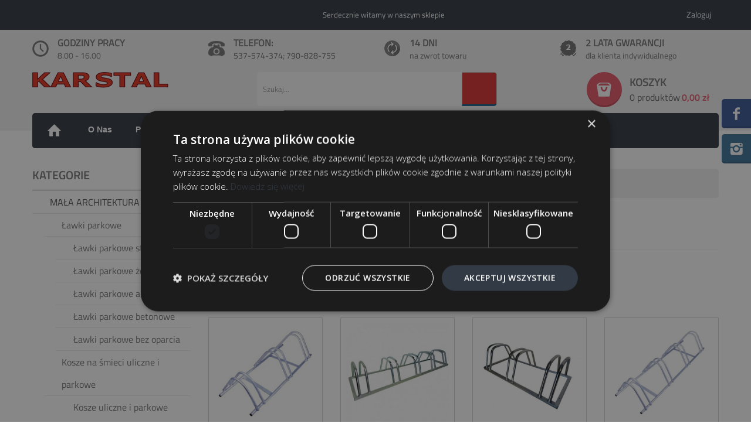

--- FILE ---
content_type: text/html; charset=utf-8
request_url: https://karstal.pl/23-cynkowane
body_size: 11592
content:
<!DOCTYPE HTML>
<!--[if lt IE 7]> <html class="no-js lt-ie9 lt-ie8 lt-ie7 " lang="pl"><![endif]-->
<!--[if IE 7]><html class="no-js lt-ie9 lt-ie8 ie7" lang="pl"><![endif]-->
<!--[if IE 8]><html class="no-js lt-ie9 ie8" lang="pl"><![endif]-->
<!--[if gt IE 8]> <html class="no-js ie9" lang="pl"><![endif]-->
<html lang="pl">
	<head>
	
<!-- Global site tag (gtag.js) - Google Analytics -->
<script async src="https://www.googletagmanager.com/gtag/js?id=UA-27702608-1"></script>
<script>
  window.dataLayer = window.dataLayer || [];
  function gtag(){dataLayer.push(arguments);}
  gtag('js', new Date());

  gtag('config', 'UA-27702608-1');
</script>

	
	
	<!-- Global site tag (gtag.js) - Google Ads: 520100537 -->
<script async
src="https://www.googletagmanager.com/gtag/js?id=AW-520100537"></script>
<script>
   window.dataLayer = window.dataLayer || [];
   function gtag(){dataLayer.push(arguments);}
   gtag('js', new Date());

   gtag('config', 'AW-520100537');
</script>
	
		<meta charset="utf-8" />
		<title>Stojaki na rowery oczynkowane - Kar Stal</title>

<script data-keepinline="true">
    var ajaxGetProductUrl = '//karstal.pl/module/cdc_googletagmanager/async';
    var ajaxShippingEvent = 1;
    var ajaxPaymentEvent = 1;

/* datalayer */
dataLayer = window.dataLayer || [];
    let cdcDatalayer = {"pageCategory":"category","event":"view_item_list","ecommerce":{"currency":"PLN","items":[{"item_name":"STOJAK NA 3 ROWERY JAN OCYNKOWANY SR-JAN-3R-OC","item_id":"22","price":"109.76","price_tax_exc":"109.76","price_tax_inc":"135","item_brand":"KAR STAL","item_category":"MALA ARCHITEKTURA MIEJSKA","item_category2":"Stojaki na rowery","item_category3":"Cynkowane","item_list_name":"Cynkowane","item_list_id":"cat_23","index":1,"quantity":1},{"item_name":"STOJAK NA 5 ROWEROW OCYNKOWANY LUDWIK SR-LUDWIK-5R-OC","item_id":"28","price":"296.75","price_tax_exc":"296.75","price_tax_inc":"365","item_brand":"KAR STAL","item_category":"MALA ARCHITEKTURA MIEJSKA","item_category2":"Stojaki na rowery","item_category3":"Cynkowane","item_list_name":"Cynkowane","item_list_id":"cat_23","index":2,"quantity":1},{"item_name":"STOJAK NA 3 ROWERY LUDWIK OCYNKOWANY SR-LUDWIK-3R-OC","item_id":"23","price":"182.93","price_tax_exc":"182.93","price_tax_inc":"225","item_brand":"KAR STAL","item_category":"MALA ARCHITEKTURA MIEJSKA","item_category2":"Stojaki na rowery","item_category3":"Cynkowane","item_list_name":"Cynkowane","item_list_id":"cat_23","index":3,"quantity":1},{"item_name":"STOJAK NA 4 ROWERY JAN OCYNKOWANY SR-JAN-4R-OC","item_id":"25","price":"130.08","price_tax_exc":"130.08","price_tax_inc":"160","item_brand":"KAR STAL","item_category":"MALA ARCHITEKTURA MIEJSKA","item_category2":"Stojaki na rowery","item_category3":"Cynkowane","item_list_name":"Cynkowane","item_list_id":"cat_23","index":4,"quantity":1},{"item_name":"STOJAK NA 5 ROWEROW  JAN OCYNKOWANY SR-JAN-5R-OC","item_id":"26","price":"174.8","price_tax_exc":"174.8","price_tax_inc":"215","item_brand":"KAR STAL","item_category":"MALA ARCHITEKTURA MIEJSKA","item_category2":"Stojaki na rowery","item_category3":"Cynkowane","item_list_name":"Cynkowane","item_list_id":"cat_23","index":5,"quantity":1},{"item_name":"STOJAK NA 2 ROWERY JAN OCYNKOWANY SR-JAN-2R-OC","item_id":"465","price":"93.5","price_tax_exc":"93.5","price_tax_inc":"115","item_brand":"KAR STAL","item_category":"MALA ARCHITEKTURA MIEJSKA","item_category2":"Stojaki na rowery","item_category3":"Cynkowane","item_list_name":"Cynkowane","item_list_id":"cat_23","index":6,"quantity":1},{"item_name":"STOJAK NA 4 ROWERY OCYNKOWANY LUDWIK SR-LUDWIK-4R-OC","item_id":"466","price":"234.96","price_tax_exc":"234.96","price_tax_inc":"289","item_brand":"KAR STAL","item_category":"MALA ARCHITEKTURA MIEJSKA","item_category2":"Stojaki na rowery","item_category3":"Cynkowane","item_list_name":"Cynkowane","item_list_id":"cat_23","index":7,"quantity":1}]},"userLogged":0,"userId":"guest_5322424","google_tag_params":{"ecomm_pagetype":"category","ecomm_category":"Cynkowane"}};
    dataLayer.push(cdcDatalayer);

/* call to GTM Tag */
(function(w,d,s,l,i){w[l]=w[l]||[];w[l].push({'gtm.start':
new Date().getTime(),event:'gtm.js'});var f=d.getElementsByTagName(s)[0],
j=d.createElement(s),dl=l!='dataLayer'?'&l='+l:'';j.async=true;j.src=
'https://www.googletagmanager.com/gtm.js?id='+i+dl;f.parentNode.insertBefore(j,f);
})(window,document,'script','dataLayer','GTM-5TWS7RQR');

/* async call to avoid cache system for dynamic data */
dataLayer.push({
  'event': 'datalayer_ready'
});
</script>
		<meta name="description" content="Stojaki rowerowe ocynkowane ✔ Stojaki na rowery wysokiej jakości ✔ Sklep internetowy – KAR STAL - producent ➤ Kup teraz!" />
<script type="application/ld+json">
{
  "@context": "https://schema.org",
  "@type": "Organization",
  "name": "Kar Stal Sebastian Karpeta",
  "alternateName": "Kar Stal",
  "url": "https://karstal.pl/",
  "logo": "https://karstal.pl/img/karstal-logo-1506608701.jpg",
  "contactPoint": {
    "@type": "ContactPoint",
    "telephone": "537574374",
    "contactType": "customer service",
    "areaServed": "PL",
    "availableLanguage": "Polish"
  },
  "sameAs": "https://www.facebook.com/karstalpl"
}
</script>
		<meta name="generator" content="PrestaShop" />
		<meta name="robots" content="index,follow" />
		<meta name="viewport" content="width=device-width, minimum-scale=0.25, maximum-scale=1.6, initial-scale=1.0" /> 
		<meta name="apple-mobile-web-app-capable" content="yes" /> 
		<link rel="icon" type="image/vnd.microsoft.icon" href="/img/favicon.ico?1736410253" />
		<link rel="shortcut icon" type="image/x-icon" href="/img/favicon.ico?1736410253" />
		<link rel="preload" href="https://karstal.pl/themes/pos_sagitta2/font/titilliumweb-light.woff" as="font" type="font/woff2" crossorigin>
		<link rel="preload" href="https://karstal.pl/themes/pos_sagitta2/font/titilliumweb-extralightitalic.woff" as="font" type="font/woff2" crossorigin>
		<link rel="preload" href="https://karstal.pl/themes/pos_sagitta2/font/titilliumweb-semibold.woff" as="font" type="font/woff2" crossorigin>
		<link rel="preload" href="https://karstal.pl/themes/pos_sagitta2/font/titilliumweb-regular.woff" as="font" type="font/woff2" crossorigin>
		<link rel="preload" href="https://karstal.pl/themes/pos_sagitta2/font/fontawesome-webfont.woff?v=3.2.1" as="font" type="font/woff2" crossorigin>

			<link rel="stylesheet" href="/themes/pos_sagitta2/css/global.css" type="text/css" media="all" />
			<link rel="stylesheet" href="/themes/pos_sagitta2/css/autoload/highdpi.css" type="text/css" media="all" />
			<link rel="stylesheet" href="/js/jquery/plugins/fancybox/jquery.fancybox.css" type="text/css" media="all" />
			<link rel="stylesheet" href="/themes/pos_sagitta2/css/product_list.css" type="text/css" media="all" />
			<link rel="stylesheet" href="/themes/pos_sagitta2/css/category.css" type="text/css" media="all" />
			<link rel="stylesheet" href="/themes/pos_sagitta2/css/scenes.css" type="text/css" media="all" />
			<link rel="stylesheet" href="/themes/pos_sagitta2/css/modules/blockbestsellers/blockbestsellers.css" type="text/css" media="all" />
			<link rel="stylesheet" href="/themes/pos_sagitta2/css/modules/blockcart/blockcart.css" type="text/css" media="all" />
			<link rel="stylesheet" href="/js/jquery/plugins/bxslider/jquery.bxslider.css" type="text/css" media="all" />
			<link rel="stylesheet" href="/themes/pos_sagitta2/css/modules/blockcategories/blockcategories.css" type="text/css" media="all" />
			<link rel="stylesheet" href="/themes/pos_sagitta2/css/modules/blockcurrencies/blockcurrencies.css" type="text/css" media="all" />
			<link rel="stylesheet" href="/themes/pos_sagitta2/css/modules/blocklanguages/blocklanguages.css" type="text/css" media="all" />
			<link rel="stylesheet" href="/themes/pos_sagitta2/css/modules/blockcontact/blockcontact.css" type="text/css" media="all" />
			<link rel="stylesheet" href="/themes/pos_sagitta2/css/modules/blocknewsletter/blocknewsletter.css" type="text/css" media="all" />
			<link rel="stylesheet" href="/themes/pos_sagitta2/css/modules/blocksearch/blocksearch.css" type="text/css" media="all" />
			<link rel="stylesheet" href="/js/jquery/plugins/autocomplete/jquery.autocomplete.css" type="text/css" media="all" />
			<link rel="stylesheet" href="/themes/pos_sagitta2/css/modules/blockuserinfo/blockuserinfo.css" type="text/css" media="all" />
			<link rel="stylesheet" href="/themes/pos_sagitta2/css/modules/blockviewed/blockviewed.css" type="text/css" media="all" />
			<link rel="stylesheet" href="/themes/pos_sagitta2/css/modules/homefeatured/homefeatured.css" type="text/css" media="all" />
			<link rel="stylesheet" href="/modules/revsliderprestashop/rs-plugin/css/settings.css" type="text/css" media="all" />
			<link rel="stylesheet" href="/modules/revsliderprestashop/rs-plugin/css/static-captions.css" type="text/css" media="all" />
			<link rel="stylesheet" href="/modules/revsliderprestashop/rs-plugin/css/dynamic-captions.css" type="text/css" media="all" />
			<link rel="stylesheet" href="/modules/revsliderprestashop/css/front.css" type="text/css" media="all" />
			<link rel="stylesheet" href="/modules/ets_homecategories/views/css/homecategories.css" type="text/css" media="all" />
			<link rel="stylesheet" href="/modules/ets_homecategories/views/css/fix16.css" type="text/css" media="all" />
			<link rel="stylesheet" href="/modules/stlazyloading/views/css/stlazyloading.css" type="text/css" media="all" />
			<link rel="stylesheet" href="/modules/advanceblog/views/css/themes/v6/default/default.css" type="text/css" media="all" />
			<link rel="stylesheet" href="/modules/advanceblog/views/css/themes/v6/default/default-responsive.css" type="text/css" media="all" />
			<link rel="stylesheet" href="/modules/advanceblog/views/css/sliders/owl-carousel/owl.carousel.css" type="text/css" media="all" />
			<link rel="stylesheet" href="/modules/advanceblog/views/css/sliders/nivo-slider/nivo-slider.css" type="text/css" media="all" />
			<link rel="stylesheet" href="/modules/advanceblog/views/css/jquery.bxslider.css" type="text/css" media="all" />
			<link rel="stylesheet" href="/modules/advanceblog/views/css/lightbox.css" type="text/css" media="all" />
			<link rel="stylesheet" href="/modules/paynow/views/css/front.css" type="text/css" media="all" />
		<script type="text/javascript">
var CUSTOMIZE_TEXTFIELD = 1;
var FancyboxI18nNext = 'Następny';
var FancyboxI18nPrev = 'Poprzedni';
var FancyboxboxI18nClose = 'Zamknij';
var ajaxsearch = true;
var baseDir = 'https://karstal.pl/';
var baseUri = 'https://karstal.pl/';
var blocksearch_type = 'top';
var comparator_max_item = 3;
var comparedProductsIds = [];
var contentOnly = false;
var controlNav = true;
var controlNavThumbs = false;
var customizationIdMessage = 'Dostosowywanie #';
var delete_txt = 'Usuń';
var directionNav = '1';
var effect = 'random';
var freeProductTranslation = 'Za darmo!';
var freeShippingTranslation = 'Darmowa wysyłka!';
var generated_date = 1769904019;
var id_lang = 1;
var img_dir = 'https://karstal.pl/themes/pos_sagitta2/img/';
var img_src = '/modules/advanceblog/views/img/captcha/';
var incorrectLabel = 'Niepoprawna odpowiedź.';
var instantsearch = false;
var introTextLabel = 'Wpisz wynik równania:';
var isGuest = 0;
var isLogged = 0;
var max_item = 'Nie możesz dodać więcej produktów do porównania niż 3.';
var min_item = 'Wybierz proszę przynajmniej jeden produkt';
var nextText = 'Kolejny';
var page_name = 'category';
var pauseOnHover = true;
var placeholder_blocknewsletter = 'Twój e-mail';
var prevText = 'Poprzedni ';
var priceDisplayMethod = 0;
var priceDisplayPrecision = 2;
var quickView = true;
var removingLinkText = 'usuń ten produkt z koszyka';
var request = 'https://karstal.pl/23-cynkowane';
var roundMode = 2;
var search_url = 'https://karstal.pl/szukaj';
var static_token = '5391af770618fc013b361c2428c7878b';
var token = '57aa4dec26d049da41f92a53810a66c9';
var usingSecureMode = true;
</script>

		<script type="text/javascript" src="/js/jquery/jquery-1.11.0.min.js"></script>
		<script type="text/javascript" src="/js/jquery/jquery-migrate-1.2.1.min.js"></script>
		<script type="text/javascript" src="/js/jquery/plugins/jquery.easing.js"></script>
		<script type="text/javascript" src="/js/tools.js"></script>
		<script type="text/javascript" src="/themes/pos_sagitta2/js/global.js"></script>
		<script type="text/javascript" src="/themes/pos_sagitta2/js/autoload/10-bootstrap.min.js"></script>
		<script type="text/javascript" src="/themes/pos_sagitta2/js/autoload/15-jquery.total-storage.min.js"></script>
		<script type="text/javascript" src="/themes/pos_sagitta2/js/autoload/15-jquery.uniform-modified.js"></script>
		<script type="text/javascript" src="/js/jquery/plugins/fancybox/jquery.fancybox.js"></script>
		<script type="text/javascript" src="/themes/pos_sagitta2/js/products-comparison.js"></script>
		<script type="text/javascript" src="/themes/pos_sagitta2/js/category.js"></script>
		<script type="text/javascript" src="/themes/pos_sagitta2/js/modules/blockcart/ajax-cart.js"></script>
		<script type="text/javascript" src="/js/jquery/plugins/jquery.scrollTo.js"></script>
		<script type="text/javascript" src="/js/jquery/plugins/jquery.serialScroll.js"></script>
		<script type="text/javascript" src="/js/jquery/plugins/bxslider/jquery.bxslider.js"></script>
		<script type="text/javascript" src="/themes/pos_sagitta2/js/tools/treeManagement.js"></script>
		<script type="text/javascript" src="/themes/pos_sagitta2/js/modules/blocknewsletter/blocknewsletter.js"></script>
		<script type="text/javascript" src="/js/jquery/plugins/autocomplete/jquery.autocomplete.js"></script>
		<script type="text/javascript" src="/themes/pos_sagitta2/js/modules/blocksearch/blocksearch.js"></script>
		<script type="text/javascript" src="/modules/posscroll/scrolltop.js"></script>
		<script type="text/javascript" src="/modules/revsliderprestashop/rs-plugin/js/jquery.themepunch.plugins.min.js"></script>
		<script type="text/javascript" src="/modules/revsliderprestashop/rs-plugin/js/jquery.themepunch.revolution.min.js"></script>
		<script type="text/javascript" src="/modules/posmegamenu/js/custommenu.js"></script>
		<script type="text/javascript" src="/modules/posmegamenu/js/mobile_menu.js"></script>
		<script type="text/javascript" src="/modules/ets_homecategories/views/js/homecat-list.js"></script>
		<script type="text/javascript" src="/modules/stlazyloading/views/js/jquery.waypoints.min.js"></script>
		<script type="text/javascript" src="/modules/stlazyloading/views/js/stlazyloading16.js"></script>
		<script type="text/javascript" src="/modules/advanceblog/views/js/sliders/owl-carousel/owl.carousel.js"></script>
		<script type="text/javascript" src="/modules/advanceblog/views/js/advancedblog.js"></script>
		<script type="text/javascript" src="/modules/advanceblog/views/js/sliders/nivo-slider/jquery.nivo.slider.js"></script>
		<script type="text/javascript" src="/modules/advanceblog/views/js/lightbox/js/lightbox.js"></script>
		<script type="text/javascript" src="/modules/cdc_googletagmanager/views/js/ajaxdatalayer.js"></script>
		<script type="text/javascript" src="/modules/paynow/views/js/front.js"></script>
			 
<link rel="canonical" href="https://karstal.pl/23-cynkowane">

		<link rel="stylesheet" href="https://fonts.googleapis.com/css?family=Open+Sans:300,600" type="text/css" media="all" />
		<!--[if IE 8]>
		<script src="https://oss.maxcdn.com/libs/html5shiv/3.7.0/html5shiv.js"></script>
		<script src="https://oss.maxcdn.com/libs/respond.js/1.3.0/respond.min.js"></script>
		<![endif]-->
	
	
	
<!-- Facebook Pixel Code -->
<script>
!function(f,b,e,v,n,t,s)
{if(f.fbq)return;n=f.fbq=function(){n.callMethod?
n.callMethod.apply(n,arguments):n.queue.push(arguments)};
if(!f._fbq)f._fbq=n;n.push=n;n.loaded=!0;n.version='2.0';
n.queue=[];t=b.createElement(e);t.async=!0;
t.src=v;s=b.getElementsByTagName(e)[0];
s.parentNode.insertBefore(t,s)}(window, document,'script',
'https://connect.facebook.net/en_US/fbevents.js');
fbq('init', '615686445571577');
fbq('track', 'PageView');
</script>
<noscript><img height="1" width="1" style="display:none"
src="https://www.facebook.com/tr?id=615686445571577&ev=PageView&noscript=1"
/></noscript>
<!-- End Facebook Pixel Code -->

	
	</head>
	<body id="category" class="category category-23 category-cynkowane hide-right-column lang_pl">

<!-- Google Tag Manager (noscript) -->
<noscript><iframe src="https://www.googletagmanager.com/ns.html?id=GTM-5TWS7RQR"
height="0" width="0" style="display:none;visibility:hidden"></iframe></noscript>
<!-- End Google Tag Manager (noscript) -->

					<div id="page">
			<div class="static-right">
					  	  <div class="static-right-content">
<ul>
<li class="social1"><a href="https://www.facebook.com/karstalpl" target="_blank">Kar Stal </a></li>
<li class="social2"><a href="https://www.instagram.com/karstal.pl/" target="_blank">Kar Stal </a></li>
</ul>
</div>
	            

			</div>
			<div class="header-container">
				<header id="header">
					
					<div class="nav pos_animated">
						<div class="container">
							<div class="row">
								<nav><!-- Block languages module -->
<!-- /Block languages module -->
<!--<div id="contact-link">
	<a href="https://karstal.pl/kontakt" title="Skontaktuj się z nami">Skontaktuj się z nami</a>
</div>-->
<div class="msg fx-fadeInDown">
	<span class="welcome-msg">
		Serdecznie witamy w naszym sklepie
	</span>
	</div>
<ul id="header_links" class="fx-fadeInDown">
	<!--<li><a href="https://karstal.pl/kontakt" title="Skontaktuj się z nami">Skontaktuj się z nami</a>
</li>-->
					<li class="last"><a class="link-login" href="https://karstal.pl/moje-konto" title="Zaloguj"  rel="nofollow">Zaloguj</a></li>
		
</ul></nav>
							</div>
						</div>
					</div>
					<div class="container  pos_animated">
						<div class="row">
								  	  <div class="header-static">
<div class="container">
<div class="row">
<div class="f-col col-sm-6 col-md-3 col-sms-6 col-smb-12">
<div class="header-time">
<p class="naglowek">Godziny pracy</p>
<p>8.00 - 16.00</p>
</div>
</div>
<div class="f-col col-sm-6 col-md-3 col-sms-6 col-smb-12">
<div class="header-phone">
<p class="naglowek">Telefon:</p>
<p><a href="tel:+48537574374">537-574-374</a>; <a href="tel:+48790828755">790-828-755</a></p>
</div>
</div>
<div class="f-col col-sm-6 col-md-3 col-sms-6 col-smb-12">
<div class="header-money">
<p class="naglowek">14 dni</p>
<p>na zwrot towaru</p>
</div>
</div>
<div class="f-col col-sm-6 col-md-3 col-sms-6 col-smb-12">
<div class="header-shipping">
<p class="naglowek">2 lata gwarancji</p>
<p>dla klienta indywidualnego</p>
</div>
</div>
</div>
</div>
</div>
	            

						</div>
					</div>
					<div>
						<div class="container pos_animated">
							<div class="row">
								<div id="header_logo" class="col-xs-12 col-sm-12 col-md-3 fx-pulse">
									<a href="https://karstal.pl" title="Kar Stal Sebastian Karpeta">
										<img class="logo img-responsive" src="https://karstal.pl/img/karstal-logo-1506608701.jpg" alt="Kar Stal Sebastian Karpeta" width="232" height="27"/>
									</a>
								</div>
								<div class="header-content col-xs-12 col-sm-12 col-md-9">
								<!-- Block search module TOP -->
		<div id="search_block_top" class="col-xs-12 col-sm-12 col-md-7">
			<form id="searchbox" method="get" action="https://karstal.pl/szukaj" >
				<input type="hidden" name="controller" value="search" />
				<input type="hidden" name="orderby" value="position" />
				<input type="hidden" name="orderway" value="desc" />
				
				<input class="search_query form-control" type="text" id="search_query_top" name="search_query" value="Szukaj..." value="" />
				<button type="submit" name="submit_search" class="btn btn-default button-search">
					<span>Szukaj</span>
				</button>
			</form>
		</div>
<script type="text/javascript">
	
	$('#search_query_top').on('focus', function(){
		    var $this = $(this);
		    if($this.val() == 'Szukaj...'){
			$this.val('');
		    }
		}).on('blur', function(){
		    var $this = $(this);
		    if($this.val() == ''){
			$this.val('Szukaj...');
		    }
		});
</script>
<!-- /Block search module TOP --><!-- MODULE Block cart -->
	<div class="col-xs-12 col-md-5 col-sm-12">
	<div class="shopping_cart" >
		<a href="https://karstal.pl/zamowienie" title="Pokaż mój koszyk" rel="nofollow">
			<b>Koszyk</b>
			<span class="ajax_cart_quantity unvisible">0</span>
			<span class="ajax_cart_product_txt unvisible">Produkt -</span>
			<span class="ajax_cart_product_txt_s unvisible">Produktów(y) -</span>
			<span class="ajax_cart_total unvisible">
							</span>
			
			<span class="ajax_cart_no_product">0 produktów</span>
						<span class="price cart_block_total ajax_block_cart_total">0,00 zł</span>
		</a>
					
			<div class="cart_block block exclusive">
				<div class="cart-arrow"></div>
				<div class="block_content">
					<!-- block list of products -->
					<div class="cart_block_list">
												<p class="cart_block_no_products">
							Brak produktów
						</p>
												<div class="cart-prices">
							<div class="cart-prices-line first-line">
								<span class="price cart_block_shipping_cost ajax_cart_shipping_cost">
																			Darmowa wysyłka!
																	</span>
								<span class="title">
									Wysyłka
								</span>
							</div>
																					<div class="cart-prices-line last-line">
								<span class="price cart_block_total ajax_block_cart_total">0,00 zł</span>
								<span class="title">Razem</span>
							</div>
													</div>
						<p class="cart-buttons">
							<a id="button_order_cart" class="btn btn-default button button-small" href="https://karstal.pl/zamowienie" title="Realizuj zamówienie" rel="nofollow">
								<span>
									Realizuj zamówienie
								</span>
							</a>
						</p>
					</div>
				</div>
			</div><!-- .cart_block -->
			</div>
	</div>


	<div id="layer_cart">
		<div class="clearfix">
			<div class="layer_cart_product col-xs-12 col-md-6">
				<span class="cross" title="Zamknij okno"></span>
				<h2>
					<i class="icon-ok"></i>Produkt dodany poprawnie do Twojego koszyka
				</h2>
				<div class="product-image-container layer_cart_img">
				</div>
				<div class="layer_cart_product_info">
					<span id="layer_cart_product_title" class="product-name"></span>
					<span id="layer_cart_product_attributes"></span>
					<div>
						<strong class="dark">Ilość</strong>
						<span id="layer_cart_product_quantity"></span>
					</div>
					<div>
						<strong class="dark">Razem</strong>
						<span id="layer_cart_product_price"></span>
					</div>
				</div>
			</div>
			<div class="layer_cart_cart col-xs-12 col-md-6">
				<h2>
					<!-- Plural Case [both cases are needed because page may be updated in Javascript] -->
					<span class="ajax_cart_product_txt_s  unvisible">
						Ilość produktów w Twoim koszyku: <span class="ajax_cart_quantity">0</span>.
					</span>
					<!-- Singular Case [both cases are needed because page may be updated in Javascript] -->
					<span class="ajax_cart_product_txt ">
						Jest 1 produkt w Twoim koszyku.
					</span>
				</h2>
	
				<div class="layer_cart_row">
					<strong class="dark">
						Razem produkty:
													(brutto)
											</strong>
					<span class="ajax_block_products_total">
											</span>
				</div>
	
								<div class="layer_cart_row">
					<strong class="dark">
						Dostawa:&nbsp;
					</strong>
					<span class="ajax_cart_shipping_cost">
													Darmowa wysyłka!
											</span>
				</div>
								<div class="layer_cart_row">	
					<strong class="dark">
						Razem
													(brutto)
											</strong>
					<span class="ajax_block_cart_total">
											</span>
				</div>
				<div class="button-container">	
					<span class="continue btn btn-default button exclusive-medium" title="Kontynuuj zakupy">
						<span>
							<i class="icon-chevron-left left"></i>Kontynuuj zakupy
						</span>
					</span>
					<a class="btn btn-default button button-medium"	href="https://karstal.pl/zamowienie" title="Przejdź do realizacji zamówienia" rel="nofollow">
						<span>
							Przejdź do realizacji zamówienia<i class="icon-chevron-right right"></i>
						</span>
					</a>	
				</div>
			</div>
		</div>
		<div class="crossseling"></div>
	</div> <!-- #layer_cart -->
	<div class="layer_cart_overlay"></div>

<!-- /MODULE Block cart -->								</div>
							</div>
						</div>
					</div>
				</header>
			</div>
			<div class="megamenu">
				<div class="bg-half"></div>
				<div class="container"><!-- Block categories module -->
	<div class="ma-nav-mobile-container visible-sm visible-xs ">
		<div class="navbar">
			<div id="navbar-inner" class="navbar-inner navbar-inactive">
				<div class="menu-mobile">
					<a class="btn btn-navbar">
						<span class="icon-bar"></span>
						<span class="icon-bar"></span>
						<span class="icon-bar"></span>
					</a>
					<span class="brand">Kategorie</span>
				</div>
				<ul id="ma-mobilemenu" class="tree dhtml  mobilemenu nav-collapse collapse">
																		
<li >
	<a 
	href="https://karstal.pl/72-mala-architektura-miejska">
		MAŁA ARCHITEKTURA MIEJSKA
	</a>
				<ul>
												
<li >
	<a 
	href="https://karstal.pl/73-lawki-parkowe">
		Ławki parkowe 
	</a>
				<ul>
												
<li >
	<a 
	href="https://karstal.pl/81-lawki-parkowe-stalowe">
		Ławki parkowe stalowe
	</a>
	</li>

																
<li >
	<a 
	href="https://karstal.pl/82-lawki-parkowe-zeliwne">
		Ławki parkowe żeliwne
	</a>
	</li>

																
<li >
	<a 
	href="https://karstal.pl/83-lawki-parkowe-aluminiowe">
		Ławki parkowe aluminiowe
	</a>
	</li>

																
<li >
	<a 
	href="https://karstal.pl/121-lawki-parkowe-betonowe">
		Ławki parkowe betonowe
	</a>
	</li>

																
<li class="last">
	<a 
	href="https://karstal.pl/114-lawki-parkowe-bez-oparcia">
		Ławki parkowe bez oparcia
	</a>
	</li>

									</ul>
			</li>

																
<li >
	<a 
	href="https://karstal.pl/84-kosze-na-smieci-uliczne-i-parkowe">
		Kosze na śmieci uliczne i parkowe
	</a>
				<ul>
												
<li >
	<a 
	href="https://karstal.pl/85-kosze-uliczne-i-parkowe-metalowe">
		Kosze uliczne i parkowe metalowe
	</a>
	</li>

																
<li >
	<a 
	href="https://karstal.pl/86-kosze-uliczne-i-parkowe-drewniane">
		Kosze uliczne i parkowe drewniane
	</a>
	</li>

																
<li >
	<a 
	href="https://karstal.pl/116-kosze-uliczne-i-parkowe-betonowe">
		Kosze uliczne i parkowe betonowe
	</a>
	</li>

																
<li class="last">
	<a 
	href="https://karstal.pl/129-kosze-uliczne-i-parkowe-plastikowe">
		Kosze uliczne i parkowe plastikowe
	</a>
	</li>

									</ul>
			</li>

																
<li >
	<a 
	href="https://karstal.pl/74-oslony-na-drzewa">
		Osłony na drzewa
	</a>
	</li>

																
<li >
	<a 
	href="https://karstal.pl/12-stojaki-na-rowery">
		Stojaki na rowery
	</a>
			</li>

																
<li >
	<a 
	href="https://karstal.pl/87-blokady-parkingowe">
		Blokady parkingowe
	</a>
	</li>

																
<li >
	<a 
	href="https://karstal.pl/50-donice-miejskie-i-parkowe">
		Donice miejskie i parkowe
	</a>
				<ul>
												
<li >
	<a 
	href="https://karstal.pl/53-donice-metalowe">
		Donice metalowe
	</a>
	</li>

																
<li class="last">
	<a 
	href="https://karstal.pl/118-donice-betonowe">
		Donice betonowe
	</a>
	</li>

									</ul>
			</li>

																
<li >
	<a 
	href="https://karstal.pl/88-lezaki-miejskie">
		Leżaki miejskie
	</a>
	</li>

																
<li >
	<a 
	href="https://karstal.pl/89-palarnie-zewnetrzne">
		Palarnie zewnętrzne
	</a>
	</li>

																
<li class="last">
	<a 
	href="https://karstal.pl/75-mala-architektura-na-zamowienie">
		Mała architektura na zamówienie
	</a>
	</li>

									</ul>
			</li>

																								
<li >
	<a 
	href="https://karstal.pl/58-meble-ogrodowe">
		MEBLE OGRODOWE
	</a>
				<ul>
												
<li >
	<a 
	href="https://karstal.pl/44-lawki-ogrodowe">
		Ławki ogrodowe
	</a>
				<ul>
												
<li >
	<a 
	href="https://karstal.pl/90-lawki-ogrodowe-stalowe">
		Ławki ogrodowe stalowe
	</a>
	</li>

																
<li >
	<a 
	href="https://karstal.pl/92-lawki-ogrodowe-zeliwne">
		Ławki ogrodowe żeliwne
	</a>
	</li>

																
<li >
	<a 
	href="https://karstal.pl/91-lawki-ogrodowe-aluminiowe">
		Ławki ogrodowe aluminiowe
	</a>
	</li>

																
<li >
	<a 
	href="https://karstal.pl/122-lawki-ogrodowe-betonowe">
		Ławki ogrodowe betonowe
	</a>
	</li>

																
<li class="last">
	<a 
	href="https://karstal.pl/115-lawki-ogrodowe-bez-oparcia">
		Ławki ogrodowe bez oparcia
	</a>
	</li>

									</ul>
			</li>

																
<li >
	<a 
	href="https://karstal.pl/14-nogi-do-lawek-i-stolow-ogrodowych">
		Nogi do ławek i stołów ogrodowych
	</a>
				<ul>
												
<li >
	<a 
	href="https://karstal.pl/93-nogi-stalowe-do-lawek">
		Nogi stalowe do ławek
	</a>
	</li>

																
<li >
	<a 
	href="https://karstal.pl/94-nogi-zeliwne-do-lawek">
		Nogi żeliwne do ławek
	</a>
	</li>

																
<li class="last">
	<a 
	href="https://karstal.pl/95-nogi-aluminiowe-do-lawek">
		Nogi aluminiowe do ławek
	</a>
	</li>

									</ul>
			</li>

																
<li class="last">
	<a 
	href="https://karstal.pl/96-donice-ogrodowe">
		Donice ogrodowe
	</a>
				<ul>
												
<li >
	<a 
	href="https://karstal.pl/119-donice-metalowe">
		Donice metalowe
	</a>
	</li>

																
<li class="last">
	<a 
	href="https://karstal.pl/120-donice-betonowe">
		Donice betonowe
	</a>
	</li>

									</ul>
			</li>

									</ul>
			</li>

																								
<li >
	<a 
	href="https://karstal.pl/15-kosze-na-smieci-zewnetrzne">
		KOSZE NA ŚMIECI ZEWNĘTRZNE
	</a>
				<ul>
												
<li >
	<a 
	href="https://karstal.pl/48-kosze-metalowe">
		Kosze metalowe
	</a>
	</li>

																
<li >
	<a 
	href="https://karstal.pl/49-kosze-metalowo-drewniane">
		Kosze drewniane
	</a>
	</li>

																
<li >
	<a 
	href="https://karstal.pl/117-kosze-betonowe">
		Kosze betonowe
	</a>
	</li>

																
<li >
	<a 
	href="https://karstal.pl/130-kosze-plastikowe">
		Kosze plastikowe
	</a>
	</li>

																
<li >
	<a 
	href="https://karstal.pl/47-stelaze-koszy-na-smieci">
		Stelaże koszy na śmieci
	</a>
	</li>

																
<li >
	<a 
	href="https://karstal.pl/62-wklady-do-koszy-na-smieci">
		Wkłady koszy na śmieci
	</a>
	</li>

																
<li class="last">
	<a 
	href="https://karstal.pl/131-kosze-do-segregacji-zewnetrzne">
		Kosze do segregacji zewnętrzne
	</a>
	</li>

									</ul>
			</li>

																								
<li >
	<a 
	href="https://karstal.pl/18-wiaty-smietnikowe">
		WIATY ŚMIETNIKOWE
	</a>
			</li>

																								
<li >
	<a 
	href="https://karstal.pl/101-zabudowy-koszy-na-smieci">
		ZABUDOWY KOSZY NA ŚMIECI
	</a>
	</li>

																								
<li >
	<a 
	href="https://karstal.pl/102-wiaty-rowerowe">
		WIATY ROWEROWE
	</a>
			</li>

																								
<li >
	<a 
	href="https://karstal.pl/107-wiaty-przystankowe">
		WIATY PRZYSTANKOWE
	</a>
			</li>

																								
<li >
	<a 
	href="https://karstal.pl/63-garaze-blaszane">
		GARAŻE BLASZANE
	</a>
				<ul>
												
<li >
	<a 
	href="https://karstal.pl/67-garaze-blaszane-ocynkowane">
		Garaże blaszane ocynkowane
	</a>
	</li>

																
<li >
	<a 
	href="https://karstal.pl/68-garaze-blaszane-akrylowe">
		Garaże blaszane akrylowe
	</a>
	</li>

																
<li >
	<a 
	href="https://karstal.pl/64-garaze-blaszane-drewnopodobne">
		Garaże blaszane drewnopodobne
	</a>
	</li>

																
<li >
	<a 
	href="https://karstal.pl/65-garaze-blaszane-dwustanowiskowe">
		Garaże blaszane dwustanowiskowe
	</a>
	</li>

																
<li class="last">
	<a 
	href="https://karstal.pl/66-garaze-blaszane-na-wymiar">
		Garaże blaszane na wymiar
	</a>
	</li>

									</ul>
			</li>

																								
<li >
	<a 
	href="https://karstal.pl/140-garaze-z-plyty-warstwowej">
		GARAŻE Z PŁYTY WARSTWOWEJ
	</a>
	</li>

																								
<li >
	<a 
	href="https://karstal.pl/76-architektura-ogrodowa">
		ARCHITEKTURA OGRODOWA
	</a>
				<ul>
												
<li >
	<a 
	href="https://karstal.pl/77-domki-ogrodowe-i-narzedziowe">
		Domki ogrodowe i narzędziowe
	</a>
	</li>

																
<li >
	<a 
	href="https://karstal.pl/78-drewutnie">
		Drewutnie
	</a>
	</li>

																
<li >
	<a 
	href="https://karstal.pl/80-altany-ogrodowe">
		Altany ogrodowe
	</a>
	</li>

																
<li >
	<a 
	href="https://karstal.pl/79-pergole">
		Pergole
	</a>
	</li>

																
<li class="last">
	<a 
	href="https://karstal.pl/123-wiaty-samochodowe">
		Wiaty samochodowe
	</a>
	</li>

									</ul>
			</li>

																								
<li >
	<a 
	href="https://karstal.pl/21-wozki-transportowe">
		WÓZKI TRANSPORTOWE
	</a>
				<ul>
												
<li >
	<a 
	href="https://karstal.pl/35-wozki-platformowe">
		Wózki platformowe
	</a>
			</li>

																
<li >
	<a 
	href="https://karstal.pl/36-wozki-polkowe">
		Wózki półkowe
	</a>
	</li>

																
<li >
	<a 
	href="https://karstal.pl/37-kosze-transportowe">
		Kosze transportowe
	</a>
	</li>

																
<li >
	<a 
	href="https://karstal.pl/134-rollkontenery">
		Rollkontenery
	</a>
	</li>

																
<li class="last">
	<a 
	href="https://karstal.pl/125-wozki-paletowe">
		Wózki paletowe
	</a>
			</li>

									</ul>
			</li>

																								
<li >
	<a 
	href="https://karstal.pl/132-drabiny-jezdne">
		DRABINY JEZDNE
	</a>
	</li>

																								
<li >
	<a 
	href="https://karstal.pl/133-regaly-wspornikowe">
		REGAŁY WSPORNIKOWE
	</a>
	</li>

																								
<li >
	<a 
	href="https://karstal.pl/135-kosze-siatkowe-i-nadstawki-paletowe">
		KOSZE SIATKOWE I NADSTAWKI PALETOWE
	</a>
				<ul>
												
<li >
	<a 
	href="https://karstal.pl/136-nadstawki-paletowe">
		Nadstawki paletowe
	</a>
	</li>

																
<li class="last">
	<a 
	href="https://karstal.pl/137-pojemniki-siatkowe">
		Pojemniki siatkowe
	</a>
	</li>

									</ul>
			</li>

																								
<li class="last">
	<a 
	href="https://karstal.pl/110-meble-warsztatowe">
		MEBLE WARSZTATOWE
	</a>
				<ul>
												
<li class="last">
	<a 
	href="https://karstal.pl/111-stoly-warsztatowe">
		Stoły warsztatowe
	</a>
	</li>

									</ul>
			</li>

															</ul>
                                <script type="text/javascript">
                                // <![CDATA[
                                        // we hide the tree only if JavaScript is activated
                                        $('div#categories_block_left ul.dhtml').hide();
                                // ]]>
                                </script>
			</div>
		</div>
</div>
<!-- /Block categories module -->

<div class="nav-container visible-lg visible-md">
		<div id="pt_custommenu" class="pt_custommenu">
		    <div id="pt_menu_home" class="pt_menu"><div class="parentMenu"><a href="/"><span>alHome</span></a></div></div><div id ="pt_menu_cms" class ="pt_menu"><div class="parentMenu" ><a href="https://karstal.pl/content/4-o-nas"><span>O nas</span></a></div></div>
<div id ="pt_menu_cms" class ="pt_menu"><div class="parentMenu" ><a href="https://karstal.pl/content/7-produkty-na-zamowienie"><span>Produkty na zamówienie</span></a></div></div>
<div id ="pt_menu_cms" class ="pt_menu"><div class="parentMenu" ><a href="https://karstal.pl/content/13-dokumenty-do-pobrania"><span>Dokumenty do pobrania</span></a></div></div>
<div id ="pt_menu_cms" class ="pt_menu"><div class="parentMenu" ><a href="https://karstal.pl/content/8-dane-kontaktowe"><span>Dane kontaktowe</span></a></div></div>
<div id ="pt_menu_link" class ="pt_menu"><div class="parentMenu" ><a href="https://karstal.pl/blog"><span>Blog</a></span></div></div>
<div id ="pt_menu_cms" class ="pt_menu"><div class="parentMenu" ><a href="https://karstal.pl/content/10-uslugi"><span>Usługi</span></a></div></div>

	</div>
</div>

<script type="text/javascript">
//<![CDATA[
var CUSTOMMENU_POPUP_EFFECT = 0;
var CUSTOMMENU_POPUP_TOP_OFFSET = 80;
//]]>
</script></div>
			</div>
			
						<div class="columns-container">
				<div id="columns" class="container">
					
					<!--<div class="row">
						<div id="top_column" class="center_column col-xs-12 col-sm-12"></div>
					</div>-->
					<div class="row">
												<div id="left_column" class="column col-xs-12 col-sm-3"><!-- Block categories module -->
<div id="categories_block_left" class="block">
	<div class="title_block">
		
			<h4>Kategorie</h4>
		
	</div>
	<div class="block_content">
		<ul class="tree dhtml">
												
<li >
	<a 
	href="https://karstal.pl/72-mala-architektura-miejska">
		MAŁA ARCHITEKTURA MIEJSKA
	</a>
				<ul>
												
<li >
	<a 
	href="https://karstal.pl/73-lawki-parkowe">
		Ławki parkowe 
	</a>
				<ul>
												
<li >
	<a 
	href="https://karstal.pl/81-lawki-parkowe-stalowe">
		Ławki parkowe stalowe
	</a>
	</li>

																
<li >
	<a 
	href="https://karstal.pl/82-lawki-parkowe-zeliwne">
		Ławki parkowe żeliwne
	</a>
	</li>

																
<li >
	<a 
	href="https://karstal.pl/83-lawki-parkowe-aluminiowe">
		Ławki parkowe aluminiowe
	</a>
	</li>

																
<li >
	<a 
	href="https://karstal.pl/121-lawki-parkowe-betonowe">
		Ławki parkowe betonowe
	</a>
	</li>

																
<li class="last">
	<a 
	href="https://karstal.pl/114-lawki-parkowe-bez-oparcia">
		Ławki parkowe bez oparcia
	</a>
	</li>

									</ul>
			</li>

																
<li >
	<a 
	href="https://karstal.pl/84-kosze-na-smieci-uliczne-i-parkowe">
		Kosze na śmieci uliczne i parkowe
	</a>
				<ul>
												
<li >
	<a 
	href="https://karstal.pl/85-kosze-uliczne-i-parkowe-metalowe">
		Kosze uliczne i parkowe metalowe
	</a>
	</li>

																
<li >
	<a 
	href="https://karstal.pl/86-kosze-uliczne-i-parkowe-drewniane">
		Kosze uliczne i parkowe drewniane
	</a>
	</li>

																
<li >
	<a 
	href="https://karstal.pl/116-kosze-uliczne-i-parkowe-betonowe">
		Kosze uliczne i parkowe betonowe
	</a>
	</li>

																
<li class="last">
	<a 
	href="https://karstal.pl/129-kosze-uliczne-i-parkowe-plastikowe">
		Kosze uliczne i parkowe plastikowe
	</a>
	</li>

									</ul>
			</li>

																
<li >
	<a 
	href="https://karstal.pl/74-oslony-na-drzewa">
		Osłony na drzewa
	</a>
	</li>

																
<li >
	<a 
	href="https://karstal.pl/12-stojaki-na-rowery">
		Stojaki na rowery
	</a>
			</li>

																
<li >
	<a 
	href="https://karstal.pl/87-blokady-parkingowe">
		Blokady parkingowe
	</a>
	</li>

																
<li >
	<a 
	href="https://karstal.pl/50-donice-miejskie-i-parkowe">
		Donice miejskie i parkowe
	</a>
				<ul>
												
<li >
	<a 
	href="https://karstal.pl/53-donice-metalowe">
		Donice metalowe
	</a>
	</li>

																
<li class="last">
	<a 
	href="https://karstal.pl/118-donice-betonowe">
		Donice betonowe
	</a>
	</li>

									</ul>
			</li>

																
<li >
	<a 
	href="https://karstal.pl/88-lezaki-miejskie">
		Leżaki miejskie
	</a>
	</li>

																
<li >
	<a 
	href="https://karstal.pl/89-palarnie-zewnetrzne">
		Palarnie zewnętrzne
	</a>
	</li>

																
<li class="last">
	<a 
	href="https://karstal.pl/75-mala-architektura-na-zamowienie">
		Mała architektura na zamówienie
	</a>
	</li>

									</ul>
			</li>

																
<li >
	<a 
	href="https://karstal.pl/58-meble-ogrodowe">
		MEBLE OGRODOWE
	</a>
				<ul>
												
<li >
	<a 
	href="https://karstal.pl/44-lawki-ogrodowe">
		Ławki ogrodowe
	</a>
				<ul>
												
<li >
	<a 
	href="https://karstal.pl/90-lawki-ogrodowe-stalowe">
		Ławki ogrodowe stalowe
	</a>
	</li>

																
<li >
	<a 
	href="https://karstal.pl/92-lawki-ogrodowe-zeliwne">
		Ławki ogrodowe żeliwne
	</a>
	</li>

																
<li >
	<a 
	href="https://karstal.pl/91-lawki-ogrodowe-aluminiowe">
		Ławki ogrodowe aluminiowe
	</a>
	</li>

																
<li >
	<a 
	href="https://karstal.pl/122-lawki-ogrodowe-betonowe">
		Ławki ogrodowe betonowe
	</a>
	</li>

																
<li class="last">
	<a 
	href="https://karstal.pl/115-lawki-ogrodowe-bez-oparcia">
		Ławki ogrodowe bez oparcia
	</a>
	</li>

									</ul>
			</li>

																
<li >
	<a 
	href="https://karstal.pl/14-nogi-do-lawek-i-stolow-ogrodowych">
		Nogi do ławek i stołów ogrodowych
	</a>
				<ul>
												
<li >
	<a 
	href="https://karstal.pl/93-nogi-stalowe-do-lawek">
		Nogi stalowe do ławek
	</a>
	</li>

																
<li >
	<a 
	href="https://karstal.pl/94-nogi-zeliwne-do-lawek">
		Nogi żeliwne do ławek
	</a>
	</li>

																
<li class="last">
	<a 
	href="https://karstal.pl/95-nogi-aluminiowe-do-lawek">
		Nogi aluminiowe do ławek
	</a>
	</li>

									</ul>
			</li>

																
<li class="last">
	<a 
	href="https://karstal.pl/96-donice-ogrodowe">
		Donice ogrodowe
	</a>
				<ul>
												
<li >
	<a 
	href="https://karstal.pl/119-donice-metalowe">
		Donice metalowe
	</a>
	</li>

																
<li class="last">
	<a 
	href="https://karstal.pl/120-donice-betonowe">
		Donice betonowe
	</a>
	</li>

									</ul>
			</li>

									</ul>
			</li>

																
<li >
	<a 
	href="https://karstal.pl/15-kosze-na-smieci-zewnetrzne">
		KOSZE NA ŚMIECI ZEWNĘTRZNE
	</a>
				<ul>
												
<li >
	<a 
	href="https://karstal.pl/48-kosze-metalowe">
		Kosze metalowe
	</a>
	</li>

																
<li >
	<a 
	href="https://karstal.pl/49-kosze-metalowo-drewniane">
		Kosze drewniane
	</a>
	</li>

																
<li >
	<a 
	href="https://karstal.pl/117-kosze-betonowe">
		Kosze betonowe
	</a>
	</li>

																
<li >
	<a 
	href="https://karstal.pl/130-kosze-plastikowe">
		Kosze plastikowe
	</a>
	</li>

																
<li >
	<a 
	href="https://karstal.pl/47-stelaze-koszy-na-smieci">
		Stelaże koszy na śmieci
	</a>
	</li>

																
<li >
	<a 
	href="https://karstal.pl/62-wklady-do-koszy-na-smieci">
		Wkłady koszy na śmieci
	</a>
	</li>

																
<li class="last">
	<a 
	href="https://karstal.pl/131-kosze-do-segregacji-zewnetrzne">
		Kosze do segregacji zewnętrzne
	</a>
	</li>

									</ul>
			</li>

																
<li >
	<a 
	href="https://karstal.pl/18-wiaty-smietnikowe">
		WIATY ŚMIETNIKOWE
	</a>
			</li>

																
<li >
	<a 
	href="https://karstal.pl/101-zabudowy-koszy-na-smieci">
		ZABUDOWY KOSZY NA ŚMIECI
	</a>
	</li>

																
<li >
	<a 
	href="https://karstal.pl/102-wiaty-rowerowe">
		WIATY ROWEROWE
	</a>
			</li>

																
<li >
	<a 
	href="https://karstal.pl/107-wiaty-przystankowe">
		WIATY PRZYSTANKOWE
	</a>
			</li>

																
<li >
	<a 
	href="https://karstal.pl/63-garaze-blaszane">
		GARAŻE BLASZANE
	</a>
				<ul>
												
<li >
	<a 
	href="https://karstal.pl/67-garaze-blaszane-ocynkowane">
		Garaże blaszane ocynkowane
	</a>
	</li>

																
<li >
	<a 
	href="https://karstal.pl/68-garaze-blaszane-akrylowe">
		Garaże blaszane akrylowe
	</a>
	</li>

																
<li >
	<a 
	href="https://karstal.pl/64-garaze-blaszane-drewnopodobne">
		Garaże blaszane drewnopodobne
	</a>
	</li>

																
<li >
	<a 
	href="https://karstal.pl/65-garaze-blaszane-dwustanowiskowe">
		Garaże blaszane dwustanowiskowe
	</a>
	</li>

																
<li class="last">
	<a 
	href="https://karstal.pl/66-garaze-blaszane-na-wymiar">
		Garaże blaszane na wymiar
	</a>
	</li>

									</ul>
			</li>

																
<li >
	<a 
	href="https://karstal.pl/140-garaze-z-plyty-warstwowej">
		GARAŻE Z PŁYTY WARSTWOWEJ
	</a>
	</li>

																
<li >
	<a 
	href="https://karstal.pl/76-architektura-ogrodowa">
		ARCHITEKTURA OGRODOWA
	</a>
				<ul>
												
<li >
	<a 
	href="https://karstal.pl/77-domki-ogrodowe-i-narzedziowe">
		Domki ogrodowe i narzędziowe
	</a>
	</li>

																
<li >
	<a 
	href="https://karstal.pl/78-drewutnie">
		Drewutnie
	</a>
	</li>

																
<li >
	<a 
	href="https://karstal.pl/80-altany-ogrodowe">
		Altany ogrodowe
	</a>
	</li>

																
<li >
	<a 
	href="https://karstal.pl/79-pergole">
		Pergole
	</a>
	</li>

																
<li class="last">
	<a 
	href="https://karstal.pl/123-wiaty-samochodowe">
		Wiaty samochodowe
	</a>
	</li>

									</ul>
			</li>

																
<li >
	<a 
	href="https://karstal.pl/21-wozki-transportowe">
		WÓZKI TRANSPORTOWE
	</a>
				<ul>
												
<li >
	<a 
	href="https://karstal.pl/35-wozki-platformowe">
		Wózki platformowe
	</a>
			</li>

																
<li >
	<a 
	href="https://karstal.pl/36-wozki-polkowe">
		Wózki półkowe
	</a>
	</li>

																
<li >
	<a 
	href="https://karstal.pl/37-kosze-transportowe">
		Kosze transportowe
	</a>
	</li>

																
<li >
	<a 
	href="https://karstal.pl/134-rollkontenery">
		Rollkontenery
	</a>
	</li>

																
<li class="last">
	<a 
	href="https://karstal.pl/125-wozki-paletowe">
		Wózki paletowe
	</a>
			</li>

									</ul>
			</li>

																
<li >
	<a 
	href="https://karstal.pl/132-drabiny-jezdne">
		DRABINY JEZDNE
	</a>
	</li>

																
<li >
	<a 
	href="https://karstal.pl/133-regaly-wspornikowe">
		REGAŁY WSPORNIKOWE
	</a>
	</li>

																
<li >
	<a 
	href="https://karstal.pl/135-kosze-siatkowe-i-nadstawki-paletowe">
		KOSZE SIATKOWE I NADSTAWKI PALETOWE
	</a>
				<ul>
												
<li >
	<a 
	href="https://karstal.pl/136-nadstawki-paletowe">
		Nadstawki paletowe
	</a>
	</li>

																
<li class="last">
	<a 
	href="https://karstal.pl/137-pojemniki-siatkowe">
		Pojemniki siatkowe
	</a>
	</li>

									</ul>
			</li>

																
<li class="last">
	<a 
	href="https://karstal.pl/110-meble-warsztatowe">
		MEBLE WARSZTATOWE
	</a>
				<ul>
												
<li class="last">
	<a 
	href="https://karstal.pl/111-stoly-warsztatowe">
		Stoły warsztatowe
	</a>
	</li>

									</ul>
			</li>

									</ul>
	</div>
</div>
<!-- /Block categories module -->
 
<!-- search block -->
<!--GALLERY Block-->

<!-- categories block -->

<!--Author Block-->


<!-- archive block -->

<!-- recent block -->

<!-- recent comments -->

<!-- facebook block-->
  
<!-- twitter block-->
  
<!-- rss block-->
  
<!-- rss subscription link -->


<!-- Left Banners block-->
      



  </div>
												<div id="center_column" class="center_column col-xs-12 col-sm-9">
															
<!-- Breadcrumb -->
<div class="breadcrumb clearfix">
	<a class="home" href="https://karstal.pl/" title="Powr&oacute;t do strony gł&oacute;wnej">Home</a>
			<span class="navigation-pipe" >></span>
					<a href="https://karstal.pl/72-mala-architektura-miejska" title="MAŁA ARCHITEKTURA MIEJSKA" data-gg="">MAŁA ARCHITEKTURA MIEJSKA</a><span class="navigation-pipe">></span><a href="https://karstal.pl/12-stojaki-na-rowery" title="Stojaki na rowery" data-gg="">Stojaki na rowery</a><span class="navigation-pipe">></span>Cynkowane
			</div>
<!-- /Breadcrumb -->
								

		    <div class="content_sortPagiBar clearfix">
			<div class="top-pagination-content sortPagiBar clearfix">
			    

<ul class="display hidden-xs">
	
    <li id="grid"><a rel="nofollow" href="#" title="Siatka">Siatka</a></li>
    <li id="list"><a rel="nofollow" href="#" title="Lista">Lista</a></li>
</ul>
<form id="productsSortForm" action="https://karstal.pl/23-cynkowane" class="productsSortForm">
	<div class="select selector1">
		<label for="selectProductSort">Sortuj wg</label>
		<select id="selectProductSort" class="selectProductSort form-control">
			<option value="position:asc" selected="selected">-- Select option --</option>
							<option value="price:asc" >Cena: od najniższej</option>
				<option value="price:desc" >Cena: od najwyższej</option>
						<option value="name:asc" >Nazwa produktu: od A do Z</option>
			<option value="name:desc" >Nazwa produktu: od Z do A</option>
						<option value="reference:asc" >Indeks: od najniższego</option>
			<option value="reference:desc" >Indeks: od najwyższego</option>
		</select>
	</div>
</form>
<!-- /Sort products -->
			
	

			    							<!-- nbr product/page -->
		<!-- /nbr product/page -->

			    
	
												<!-- Pagination -->
	<div id="pagination" class="pagination clearfix">
	    			</div>
    <!--<div class="product-count">
    	        	                        	                        	Pokazuje 1 - 7 z 7 element&oacute;w
		    </div>-->
	<!-- /Pagination -->

			</div>
                <!--<div class="top-pagination-content clearfix">
                		<form method="post" action="https://karstal.pl/products-comparison" class="compare-form">
		<button type="submit" class="btn btn-default button button-medium bt_compare bt_compare" disabled="disabled">
			<span>Por&oacute;wnaj (<strong class="total-compare-val">0</strong>)<i class="icon-chevron-right right"></i></span>
		</button>
		<input type="hidden" name="compare_product_count" class="compare_product_count" value="0" />
		<input type="hidden" name="compare_product_list" class="compare_product_list" value="" />
	</form>
			
		
		
		
	
					
		</div>-->
		    </div>
			<div class="rte">
			 <h1 class="category-name">
                                Stojaki na rowery ocynkowane                            </h1>
			</div>
					    
			    				
									
		
	
	<!-- Products list -->
	<ul id="product_list" class="product_list grid row">
		
				
		
		
								<li class="ajax_block_product col-xs-12 col-sm-6 col-md-3 first-in-line first-item-of-tablet-line first-item-of-mobile-line">
			<div class="product-container" itemscope itemtype="https://schema.org/Product">
				<div class="left-block">
					<div class="product-image-container">
						<a class="product_img_link"	href="https://karstal.pl/cynkowane/22-stojak-na-3-rowery-jan-ocynkowany-sr-jan-3r-oc.html" title="Stojak Na 3 Rowery Jan Ocynkowany Sr-Jan-3R-Oc" itemprop="url">
							<img class="replace-2x img-responsive" src="https://karstal.pl/6068-large_default/stojak-na-3-rowery-jan-ocynkowany-sr-jan-3r-oc.jpg" alt="STOJAK NA 3 ROWERY JAN OCYNKOWANY SR-JAN-3R-OC" title="STOJAK NA 3 ROWERY JAN OCYNKOWANY SR-JAN-3R-OC"  width="270" height="270" itemprop="image" />
						</a>

						
											<div itemprop="offers" itemscope itemtype="https://schema.org/Offer" class="content_price">
													<span class="price product-price">
								135,00 zł							</span>
							
																			<meta itemprop="price" content="135"/>
						<meta itemprop="priceCurrency" content="PLN" />
						<link itemprop="availability" href="https://schema.org/InStock">
					</div>
																						</div>
				</div>
				<div class="right-block">
					<h5 itemprop="name">
												<a class="product-name" href="https://karstal.pl/cynkowane/22-stojak-na-3-rowery-jan-ocynkowany-sr-jan-3r-oc.html" title="Stojak Na 3 Rowery Jan Ocynkowany Sr-Jan-3R-Oc" itemprop="url" >
							Stojak Na 3 Rowery Jan Ocynkowany Sr-Jan-3R-Oc
						</a>
					</h5>
										<div itemprop="offers" itemscope itemtype="https://schema.org/Offer" class="content_price">
													<span class="price product-price">
								135,00 zł							</span>
																			<meta itemprop="price" content="135"/>
						<meta itemprop="priceCurrency" content="PLN" />
						<link itemprop="availability" href="https://schema.org/InStock">
					</div>
										
					
					
					
					<p class="product-desc" itemprop="description">
						Specyfikacja:– długość 93 cm,
– szerokość 43 cm,
– wysokość ok 29 cm,
– wykonany z rury fi 22 mm (stojaki) i fi 30mm (podstawa),
– konstrukcja w całości spawana i ocynkowana,
– do stojaka dołączone są kołki mocujące.
					</p>
					
					
					
				</div>
				
				
			</div><!-- .product-container> -->
		</li>
				
		
		
								<li class="ajax_block_product col-xs-12 col-sm-6 col-md-3 last-item-of-tablet-line">
			<div class="product-container" itemscope itemtype="https://schema.org/Product">
				<div class="left-block">
					<div class="product-image-container">
						<a class="product_img_link"	href="https://karstal.pl/cynkowane/28-stojak-na-5-rowerow-ocynkowany-ludwik-sr-ludwik-5r-oc.html" title="Stojak Na 5 Rowerów Ocynkowany Ludwik Sr-Ludwik-5R-Oc" itemprop="url">
							<img class="replace-2x img-responsive" src="https://karstal.pl/93-large_default/stojak-na-5-rowerow-ocynkowany-ludwik-sr-ludwik-5r-oc.jpg" alt="STOJAK NA 5 ROWERÓW OCYNKOWANY LUDWIK SR-LUDWIK-5R-OC" title="STOJAK NA 5 ROWERÓW OCYNKOWANY LUDWIK SR-LUDWIK-5R-OC"  width="270" height="270" itemprop="image" />
						</a>

						
											<div itemprop="offers" itemscope itemtype="https://schema.org/Offer" class="content_price">
													<span class="price product-price">
								365,00 zł							</span>
							
																			<meta itemprop="price" content="365"/>
						<meta itemprop="priceCurrency" content="PLN" />
						<link itemprop="availability" href="https://schema.org/InStock">
					</div>
																						</div>
				</div>
				<div class="right-block">
					<h5 itemprop="name">
												<a class="product-name" href="https://karstal.pl/cynkowane/28-stojak-na-5-rowerow-ocynkowany-ludwik-sr-ludwik-5r-oc.html" title="Stojak Na 5 Rowerów Ocynkowany Ludwik Sr-Ludwik-5R-Oc" itemprop="url" >
							Stojak Na 5 Rowerów Ocynkowany Ludwik Sr-Ludwik-5R-Oc
						</a>
					</h5>
										<div itemprop="offers" itemscope itemtype="https://schema.org/Offer" class="content_price">
													<span class="price product-price">
								365,00 zł							</span>
																			<meta itemprop="price" content="365"/>
						<meta itemprop="priceCurrency" content="PLN" />
						<link itemprop="availability" href="https://schema.org/InStock">
					</div>
										
					
					
					
					<p class="product-desc" itemprop="description">
						Specyfikacja: – długość 160 cm, – szerokość 40 cm, – wysokość ok. 24 cm, – konstrukcja: podstawa (kątownik 25x25mm),stojaki (rura fi 25mm), -do stojaka dołączone są kołki mocujące.
					</p>
					
					
					
				</div>
				
				
			</div><!-- .product-container> -->
		</li>
				
		
		
								<li class="ajax_block_product col-xs-12 col-sm-6 col-md-3 first-item-of-tablet-line last-item-of-mobile-line">
			<div class="product-container" itemscope itemtype="https://schema.org/Product">
				<div class="left-block">
					<div class="product-image-container">
						<a class="product_img_link"	href="https://karstal.pl/cynkowane/23-stojak-na-3-rowery-ludwik-ocynkowany-sr-ludwik-3r-oc.html" title="Stojak Na 3 Rowery Ludwik Ocynkowany Sr-Ludwik-3R-Oc" itemprop="url">
							<img class="replace-2x img-responsive" src="https://karstal.pl/6069-large_default/stojak-na-3-rowery-ludwik-ocynkowany-sr-ludwik-3r-oc.jpg" alt="STOJAK NA 3 ROWERY LUDWIK OCYNKOWANY SR-LUDWIK-3R-OC" title="STOJAK NA 3 ROWERY LUDWIK OCYNKOWANY SR-LUDWIK-3R-OC"  width="270" height="270" itemprop="image" />
						</a>

						
											<div itemprop="offers" itemscope itemtype="https://schema.org/Offer" class="content_price">
													<span class="price product-price">
								225,00 zł							</span>
							
																			<meta itemprop="price" content="225"/>
						<meta itemprop="priceCurrency" content="PLN" />
						<link itemprop="availability" href="https://schema.org/InStock">
					</div>
																						</div>
				</div>
				<div class="right-block">
					<h5 itemprop="name">
												<a class="product-name" href="https://karstal.pl/cynkowane/23-stojak-na-3-rowery-ludwik-ocynkowany-sr-ludwik-3r-oc.html" title="Stojak Na 3 Rowery Ludwik Ocynkowany Sr-Ludwik-3R-Oc" itemprop="url" >
							Stojak Na 3 Rowery Ludwik Ocynkowany Sr-Ludwik-3R-Oc
						</a>
					</h5>
										<div itemprop="offers" itemscope itemtype="https://schema.org/Offer" class="content_price">
													<span class="price product-price">
								225,00 zł							</span>
																			<meta itemprop="price" content="225"/>
						<meta itemprop="priceCurrency" content="PLN" />
						<link itemprop="availability" href="https://schema.org/InStock">
					</div>
										
					
					
					
					<p class="product-desc" itemprop="description">
						Specyfikacja: – długość 88 cm, – szerokość 40 cm, – wysokość ok 24 cm, – konstrukcja: podstawa (kątownik 25x25mm),stojaki (rura fi 25mm), – do stojaka dołączone są kołki mocujące.
					</p>
					
					
					
				</div>
				
				
			</div><!-- .product-container> -->
		</li>
				
		
		
								<li class="ajax_block_product col-xs-12 col-sm-6 col-md-3 last-in-line last-item-of-tablet-line first-item-of-mobile-line">
			<div class="product-container" itemscope itemtype="https://schema.org/Product">
				<div class="left-block">
					<div class="product-image-container">
						<a class="product_img_link"	href="https://karstal.pl/cynkowane/25-stojak-na-4-rowery-jan-ocynkowany-sr-jan-4r-oc.html" title="Stojak Na 4 Rowery Jan Ocynkowany Sr-Jan-4R-Oc" itemprop="url">
							<img class="replace-2x img-responsive" src="https://karstal.pl/6070-large_default/stojak-na-4-rowery-jan-ocynkowany-sr-jan-4r-oc.jpg" alt="STOJAK NA 4 ROWERY JAN OCYNKOWANY SR-JAN-4R-OC" title="STOJAK NA 4 ROWERY JAN OCYNKOWANY SR-JAN-4R-OC"  width="270" height="270" itemprop="image" />
						</a>

						
											<div itemprop="offers" itemscope itemtype="https://schema.org/Offer" class="content_price">
													<span class="price product-price">
								160,00 zł							</span>
							
																			<meta itemprop="price" content="160"/>
						<meta itemprop="priceCurrency" content="PLN" />
						<link itemprop="availability" href="https://schema.org/InStock">
					</div>
																						</div>
				</div>
				<div class="right-block">
					<h5 itemprop="name">
												<a class="product-name" href="https://karstal.pl/cynkowane/25-stojak-na-4-rowery-jan-ocynkowany-sr-jan-4r-oc.html" title="Stojak Na 4 Rowery Jan Ocynkowany Sr-Jan-4R-Oc" itemprop="url" >
							Stojak Na 4 Rowery Jan Ocynkowany Sr-Jan-4R-Oc
						</a>
					</h5>
										<div itemprop="offers" itemscope itemtype="https://schema.org/Offer" class="content_price">
													<span class="price product-price">
								160,00 zł							</span>
																			<meta itemprop="price" content="160"/>
						<meta itemprop="priceCurrency" content="PLN" />
						<link itemprop="availability" href="https://schema.org/InStock">
					</div>
										
					
					
					
					<p class="product-desc" itemprop="description">
						Specyfikacja:– długość 133 cm,
– szerokość 43 cm,
– wysokość ok 29 cm,
– wykonany z rury fi 22 mm (stojaki) i fi 30mm (podstawa),
– konstrukcja w całości spawana i ocynkowana,
– do stojaka dołączone są kołki mocujące.
					</p>
					
					
					
				</div>
				
				
			</div><!-- .product-container> -->
		</li>
				
		
		
								<li class="ajax_block_product col-xs-12 col-sm-6 col-md-3 first-in-line last-line first-item-of-tablet-line">
			<div class="product-container" itemscope itemtype="https://schema.org/Product">
				<div class="left-block">
					<div class="product-image-container">
						<a class="product_img_link"	href="https://karstal.pl/cynkowane/26-stojak-na-5-rowerow-jan-ocynkowany-sr-jan-5r-oc.html" title="Stojak Na 5 Rowerów  Jan Ocynkowany Sr-Jan-5R-Oc" itemprop="url">
							<img class="replace-2x img-responsive" src="https://karstal.pl/6071-large_default/stojak-na-5-rowerow-jan-ocynkowany-sr-jan-5r-oc.jpg" alt="STOJAK NA 5 ROWERÓW  JAN OCYNKOWANY SR-JAN-5R-OC" title="STOJAK NA 5 ROWERÓW  JAN OCYNKOWANY SR-JAN-5R-OC"  width="270" height="270" itemprop="image" />
						</a>

						
											<div itemprop="offers" itemscope itemtype="https://schema.org/Offer" class="content_price">
													<span class="price product-price">
								215,00 zł							</span>
							
																			<meta itemprop="price" content="215"/>
						<meta itemprop="priceCurrency" content="PLN" />
						<link itemprop="availability" href="https://schema.org/InStock">
					</div>
																						</div>
				</div>
				<div class="right-block">
					<h5 itemprop="name">
												<a class="product-name" href="https://karstal.pl/cynkowane/26-stojak-na-5-rowerow-jan-ocynkowany-sr-jan-5r-oc.html" title="Stojak Na 5 Rowerów  Jan Ocynkowany Sr-Jan-5R-Oc" itemprop="url" >
							Stojak Na 5 Rowerów  Jan Ocynkowany Sr-Jan-5R-Oc
						</a>
					</h5>
										<div itemprop="offers" itemscope itemtype="https://schema.org/Offer" class="content_price">
													<span class="price product-price">
								215,00 zł							</span>
																			<meta itemprop="price" content="215"/>
						<meta itemprop="priceCurrency" content="PLN" />
						<link itemprop="availability" href="https://schema.org/InStock">
					</div>
										
					
					
					
					<p class="product-desc" itemprop="description">
						Specyfikacja:– długość 165 cm,
– szerokość 43 cm,
– wysokość ok 29 cm,
– wykonany z rury fi 22 mm (stojaki) i fi 30mm (podstawa),
– konstrukcja w całości spawana i ocynkowana,
– do stojaka dołączone są kołki mocujące.
					</p>
					
					
					
				</div>
				
				
			</div><!-- .product-container> -->
		</li>
				
		
		
								<li class="ajax_block_product col-xs-12 col-sm-6 col-md-3 last-line last-item-of-tablet-line last-item-of-mobile-line">
			<div class="product-container" itemscope itemtype="https://schema.org/Product">
				<div class="left-block">
					<div class="product-image-container">
						<a class="product_img_link"	href="https://karstal.pl/cynkowane/465-stojak-na-2-dwa-rowery-ocynk-rowerowy.html" title="Stojak Na 2 Rowery Jan Ocynkowany Sr-Jan-2R-Oc" itemprop="url">
							<img class="replace-2x img-responsive" src="https://karstal.pl/6073-large_default/stojak-na-2-dwa-rowery-ocynk-rowerowy.jpg" alt="STOJAK NA 2 DWA ROWERY OCYNK, ROWEROWY" title="STOJAK NA 2 DWA ROWERY OCYNK, ROWEROWY"  width="270" height="270" itemprop="image" />
						</a>

						
											<div itemprop="offers" itemscope itemtype="https://schema.org/Offer" class="content_price">
													<span class="price product-price">
								115,00 zł							</span>
							
																			<meta itemprop="price" content="115"/>
						<meta itemprop="priceCurrency" content="PLN" />
						<link itemprop="availability" href="https://schema.org/InStock">
					</div>
																						</div>
				</div>
				<div class="right-block">
					<h5 itemprop="name">
												<a class="product-name" href="https://karstal.pl/cynkowane/465-stojak-na-2-dwa-rowery-ocynk-rowerowy.html" title="Stojak Na 2 Rowery Jan Ocynkowany Sr-Jan-2R-Oc" itemprop="url" >
							Stojak Na 2 Rowery Jan Ocynkowany Sr-Jan-2R-Oc
						</a>
					</h5>
										<div itemprop="offers" itemscope itemtype="https://schema.org/Offer" class="content_price">
													<span class="price product-price">
								115,00 zł							</span>
																			<meta itemprop="price" content="115"/>
						<meta itemprop="priceCurrency" content="PLN" />
						<link itemprop="availability" href="https://schema.org/InStock">
					</div>
										
					
					
					
					<p class="product-desc" itemprop="description">
						Specyfikacja: – długość 53 cm,
– szerokość 43 cm,
– wysokość ok 29 cm,
– wykonany z rury fi 22 mm (stojaki) i fi 30mm (podstawa),
– konstrukcja w całości spawana,
– do stojaka dołączone są kołki mocujące.
					</p>
					
					
					
				</div>
				
				
			</div><!-- .product-container> -->
		</li>
				
		
		
								<li class="ajax_block_product col-xs-12 col-sm-6 col-md-3 last-line first-item-of-tablet-line first-item-of-mobile-line last-mobile-line">
			<div class="product-container" itemscope itemtype="https://schema.org/Product">
				<div class="left-block">
					<div class="product-image-container">
						<a class="product_img_link"	href="https://karstal.pl/cynkowane/466-stojak-na-4-rowery-ludwik-stojaki-ocynk.html" title="Stojak Na 4 Rowery Ocynkowany Ludwik Sr-Ludwik-4R-Oc" itemprop="url">
							<img class="replace-2x img-responsive" src="https://karstal.pl/6074-large_default/stojak-na-4-rowery-ludwik-stojaki-ocynk.jpg" alt="STOJAK NA 4 ROWERY LUDWIK  STOJAKI OCYNK" title="STOJAK NA 4 ROWERY LUDWIK  STOJAKI OCYNK"  width="270" height="270" itemprop="image" />
						</a>

						
											<div itemprop="offers" itemscope itemtype="https://schema.org/Offer" class="content_price">
													<span class="price product-price">
								289,00 zł							</span>
							
																			<meta itemprop="price" content="289"/>
						<meta itemprop="priceCurrency" content="PLN" />
						<link itemprop="availability" href="https://schema.org/InStock">
					</div>
																						</div>
				</div>
				<div class="right-block">
					<h5 itemprop="name">
												<a class="product-name" href="https://karstal.pl/cynkowane/466-stojak-na-4-rowery-ludwik-stojaki-ocynk.html" title="Stojak Na 4 Rowery Ocynkowany Ludwik Sr-Ludwik-4R-Oc" itemprop="url" >
							Stojak Na 4 Rowery Ocynkowany Ludwik Sr-Ludwik-4R-Oc
						</a>
					</h5>
										<div itemprop="offers" itemscope itemtype="https://schema.org/Offer" class="content_price">
													<span class="price product-price">
								289,00 zł							</span>
																			<meta itemprop="price" content="289"/>
						<meta itemprop="priceCurrency" content="PLN" />
						<link itemprop="availability" href="https://schema.org/InStock">
					</div>
										
					
					
					
					<p class="product-desc" itemprop="description">
						Specyfikacja: – długość 120 cm, – szerokość 40 cm, – wysokość ok. 24 cm, – konstrukcja: podstawa (kątownik 25x25mm),stojaki (rura fi 25mm), -do stojaka dołączone są kołki mocujące.
					</p>
					
					
					
				</div>
				
				
			</div><!-- .product-container> -->
		</li>
		</ul>





		    <div class="content_sortPagiBar">
			<div class="bottom-pagination-content clearfix" >
			    

<ul class="display hidden-xs">
	
    <li id="grid"><a rel="nofollow" href="#" title="Siatka">Siatka</a></li>
    <li id="list"><a rel="nofollow" href="#" title="Lista">Lista</a></li>
</ul>
<form id="productsSortForm" action="https://karstal.pl/23-cynkowane" class="productsSortForm">
	<div class="select selector1">
		<label for="selectProductSort">Sortuj wg</label>
		<select id="selectProductSort" class="selectProductSort form-control">
			<option value="position:asc" selected="selected">-- Select option --</option>
							<option value="price:asc" >Cena: od najniższej</option>
				<option value="price:desc" >Cena: od najwyższej</option>
						<option value="name:asc" >Nazwa produktu: od A do Z</option>
			<option value="name:desc" >Nazwa produktu: od Z do A</option>
						<option value="reference:asc" >Indeks: od najniższego</option>
			<option value="reference:desc" >Indeks: od najwyższego</option>
		</select>
	</div>
</form>
<!-- /Sort products -->
			
	

			     	<form method="post" action="https://karstal.pl/products-comparison" class="compare-form">
		<button type="submit" class="btn btn-default button button-medium bt_compare bt_compare_bottom" disabled="disabled">
			<span>Por&oacute;wnaj (<strong class="total-compare-val">0</strong>)<i class="icon-chevron-right right"></i></span>
		</button>
		<input type="hidden" name="compare_product_count" class="compare_product_count" value="0" />
		<input type="hidden" name="compare_product_list" class="compare_product_list" value="" />
	</form>
	
			     
	
												<!-- Pagination -->
	<div id="pagination_bottom" class="pagination clearfix">
	    			</div>
    <!--<div class="product-count">
    	        	                        	                        	Pokazuje 1 - 7 z 7 element&oacute;w
		    </div>-->
	<!-- /Pagination -->

			</div>
		    </div>
		
						</div><!-- #center_column -->
										</div><!-- .row -->
				</div><!-- #columns -->
			</div><!-- .columns-container -->
									
			<!-- Footer -->
			<div id="footer" class="footer-container">
				<div class="pos-footer-center pos_animated">
					<div class="container">
					    <div class="footer-center">
						<div class="footer-static">
					<div class="block footer-block f-col col-sm-6 col-md-3 col-sms-6 col-smb-12 fx-fadeInUp a1">
<div class="title_block">
<h4>O nas</h4>
</div>
<div class="footer-content toggle-footer">
<p>Firma KAR STAL powstała w połowie 2010 roku. Założyli ją ludzie specjalizujący się w kompleksowej obróbce metali. Nasze wieloletnie doświadczenie w branży pozwala na świadczenie usług na najwyższym poziomie.</p>
<div class="author">- Czytaj dalej -</div>
</div>
</div>
							
			 
			
		
				      
<!-- Block myaccount module -->
<section class="myaccount block footer-block col-sm-6 col-md-2 col-sms-6 col-smb-12 fx-fadeInUp a2">
	<div class="title_block"><h4>WIATY ŚMIETNIKOWE</h4></div>
	<div class="block_content toggle-footer">
		<ul class="bullet">
			<li><a href="https://karstal.pl/138-przydomowe-wiaty-smietnikowe">Przydomowe wiaty śmietnikowe</a></li>
			<li><a href="https://karstal.pl/139-osiedlowe-wiaty-smietnikowe">Osiedlowe wiaty śmietnikowe</a></li>
			<li><a href="https://karstal.pl/100-wiaty-smietnikowe-panelowe">Wiaty śmietnikowe panelowe</a></li>
		</ul>
	</div>
</section>
<!-- /Block myaccount module -->

		 					<section class="footer-block block col-sm-6 col-md-2 col-sms-6 col-smb-12 fx-fadeInUp a3" id="block_various_links_footer">
<div class="title_block">
<h4>Informacja</h4>
</div>
<ul class="toggle-footer">
<li><a href="https://karstal.pl/content/9-dostawa-i-platnosc " title="Dostawa i płatność">Dostawa i płatność</a></li>
<li><a href="https://karstal.pl/content/6-wymiana-zwrot-i-reklamacje-towaru " title="Wymiana zwrot i reklamacje towaru"> Wymiana zwrot i reklamacje towaru </a></li>
<li><a href="https://karstal.pl/content/11-warunki-gwarancji " title="Warunki Gwarancji"> Warunki Gwarancji </a></li>
</ul>
</section>
							<section class="footer-block block col-sm-6 col-md-2 col-sms-6 col-smb-12 fx-fadeInUp a3" id="block_various_links_footer">
<div class="title_block">
<h4>Firma</h4>
</div>
<ul class="toggle-footer">
<li><a href="https://karstal.pl/content/3-regulamin " title="Dostawa i płatność">Regulamin</a></li>
<li><a href="https://karstal.pl/content/8-dane-kontaktowe " title="Wymiana zwrot i reklamacje towaru"> Kontakt </a></li>
<li><a href="https://karstal.pl/content/12-polityka-prywatnosci " title="Warunki Gwarancji"> Polityka prywatności </a></li>
</ul>
</section>
							<section id="block_contact_infos" class="footer-block block col-xs-12 col-md-3 fx-fadeInUp a5">
<div>
<div class="title_block">
<h4>Informacja o sklepie</h4>
</div>
<ul class="toggle-footer">
<li>Kar Stal Sebastian Karpeta, ul. Obuwnicza 17<br />26-110 Skarżysko-Kamienna</li>
<li>Zadzwoń: <span><a href="tel:+48537574374">537-574-374</a>, <a href="tel:+48790828755">790-828-755</a></span></li>
<li>E-mail: <span><a href="mailto:zamowienia@karstal.pl">zamowienia@karstal.pl</a></span></li>
</ul>
</div>
</section>
			</div>


					    </div>
					</div>
				</div>
				<div class="pos-footer-bottom">
					<div class="container">
						<div class="footer-bottom">
						    <div class="footer-static">
					<div class="footer-address">
<p>Copyright © 2017-2025 Kar Stal Sebastian Karpeta Wszelkie prawa zastrzeżone. Wdrożenie: <a href="https://siplex.pl" target="_blank" title="SIPLEX Studio - Tworzenie stron www">SIPLEX Studio</a></p>
</div>
			</div>


						</div>
					</div>
				</div>
			</div><!-- #footer -->
		</div><!-- #page -->

<div class="back-top"><a href= "#" class="mypresta_scrollup hidden-phone"></a></div>
</body></html>

--- FILE ---
content_type: text/css
request_url: https://karstal.pl/themes/pos_sagitta2/css/product_list.css
body_size: 2551
content:
/*******************************************************
Product list Styles
********************************************************/
ul.product_list a.quick-view {display: none;}
ul.product_list .availability span {
  display: inline-block;
  color: white;
  font-weight: bold;
  padding: 3px 8px 4px 8px;
  margin-bottom: 20px; }
  ul.product_list .availability span.available-now {
    background: #46a74e;
    border: 1px solid #36943e; }
  ul.product_list .availability span.out-of-stock {
    background: #ff7430;
    border: 1px solid #ea5e1a; }
ul.product_list .color-list-container {
  margin-bottom: 12px; }
  ul.product_list .color-list-container ul li {
    display: inline-block;
    border: 1px solid #d6d4d4; }
    ul.product_list .color-list-container ul li a {
      display: block;
      width: 23px;
      height: 23px;
      margin: 1px; }
ul.product_list .product-image-container {
  text-align: center; }
  ul.product_list .product-image-container img {
    margin: 0 auto;
    }
  ul.product_list .product-image-container .quick-view {
   /* font: 700 13px/16px Arial, Helvetica, sans-serif;
    color: #777676;
    position: absolute;
    left: 50%;
    top: 50%;
    margin: -21px 0 0 -53px;
    padding: 13px 0 0;
    background: rgba(255, 255, 255, 0.82);
    width: 107px;
    height: 43px;
    text-align: center;
    -webkit-box-shadow: rgba(0, 0, 0, 0.16) 0 2px 8px;
    -moz-box-shadow: rgba(0, 0, 0, 0.16) 0 2px 8px;
    box-shadow: rgba(0, 0, 0, 0.16) 0 2px 8px; */}
    @media (min-width: 1200px) {
      ul.product_list .product-image-container .quick-view {
         } }
    @media (max-width: 767px) {
      ul.product_list .product-image-container .quick-view {
        display: none; } }
ul.product_list .comments_note {
  text-align: left;
  overflow: hidden;
  padding-top:0px;}
  ul.product_list .comments_note .star_content {
    float: left; }
  ul.product_list .comments_note .nb-comments {
    overflow: hidden;
    font-style: italic; }
ul.product_list .functional-buttons div a, ul.product_list .functional-buttons div label {
  
  color: #666;
  cursor: pointer; }
  ul.product_list .functional-buttons div a:hover, ul.product_list .functional-buttons div label:hover {
    color: #000; }
ul.product_list .functional-buttons div.wishlist {
  border-right: 1px solid #d6d4d4; }
  ul.product_list .functional-buttons div.wishlist a:before {
    display: inline-block;
    font-family: "FontAwesome";
    content: "\f08a";
    margin-right: 3px;
    padding: 0 3px; }
  ul.product_list .functional-buttons div.wishlist a.checked:before {
    content: "\f004"; }
  @media (min-width: 992px) and (max-width: 1199px) {
    ul.product_list .functional-buttons div.wishlist {
      border-right: 0; }
      ul.product_list .functional-buttons div.wishlist a:before {
        display: none; } }
  @media (min-width: 480px) and (max-width: 767px) {
    ul.product_list .functional-buttons div.wishlist {
      border-right: 0; }
      ul.product_list .functional-buttons div.wishlist a:before {
        display: none; } }
ul.product_list.list .functional-buttons {float:left; padding:0;}
ul.product_list .functional-buttons div.compare a:before {
  content: "\f096";
  display: inline-block;
  font-family: 'SegoeUILight',"FontAwesome";
  margin-right: 6px;
  font-size:15px;
  line-height:13px;
  font-weight:normal;
  color:#999;
  text-transform: capitalize;}
  @media (min-width: 992px) and (max-width: 1199px) {
    ul.product_list .functional-buttons div.compare a:before {
       } }
  @media (min-width: 480px) and (max-width: 767px) {
    ul.product_list .functional-buttons div.compare a:before {
      } }
ul.product_list .functional-buttons div.compare a.checked:before {
  content: "\f046"; }


ul.product_list .right-block {position: relative; overflow: hidden;}

/*******************************************************
Product list(Grid) Styles 
********************************************************/
ul.product_list.grid  a.ajax_add_to_cart_button  {display: block; text-align: center;}
ul.product_list.grid .wishlist {display: inline-block; vertical-align: top; margin-right:20px;}
ul.product_list.grid .functional-buttons {display: inline-block;}

ul.product_list.list > li .product-container {
  padding: 30px 0 30px; }
ul.product_list.list > li h5 {
  margin:0 15px 0 0; padding:0;line-height:22px; float:left;}
ul.product_list.grid > li {
  padding-bottom: 20px;
  text-align: center; }
  @media (min-width: 480px) and (max-width: 767px) {
    ul.product_list.grid > li {
      width: 50%;
      float: left; } }
ul.product_list.grid > li.hovered .product-container .product-image-container .content_price {text-align: center;}
  ul.product_list.grid > li .product-container {
    background: white;
    padding: 0;
    position: relative; }
    ul.product_list.grid > li .product-container .product-image-container {
      position: relative;
      overflow: hidden;}
      @media (max-width: 767px) {
      ul.product_list.grid > li .product-container .product-image-container {
          margin-left: auto;
          margin-right: auto; } }
      ul.product_list.grid > li .product-container .product-image-container .content_price {
        position: absolute;
        bottom:0; right: -65px;
        border-bottom: 3px solid;
        width:65px;
        height:65px;
        border-radius: 50px;
	transform:rotate(90deg);
	-ms-transform:rotate(90deg);
	-webkit-transform:rotate(90deg);
	transition: 0.3s;
	-webkit-transition: 0.3s;
	-moz-transition: 0.3s; }
       ul.product_list.grid > li .product-container:hover .product-image-container .content_price {
        right:5px;
        transform:rotate(0deg);
	-ms-transform:rotate(0deg);
	-webkit-transform:rotate(0deg)
       }
        ul.product_list.grid > li .product-container .product-image-container .content_price span.price {
          color: white; padding: 21px 0 0; }
	  
          ul.product_list.grid > li .product-container .product-image-container .content_price span.old-price {
            color: #e1e1e1; }
    ul.product_list.grid > li .product-container h5 {
      padding: 10px 0 ;
      margin:0;
      min-height:19px;
      text-align: left;}
    @media (min-width: 1200px) {
      ul.product_list.grid > li .product-container .comments_note {
         float:right;
	 } }
    ul.product_list.grid > li .product-container .comments_note .star_content {
      margin: 0 ; }
    ul.product_list.grid > li .product-container .product-desc {
      display: none; }
    ul.product_list.grid > li .product-container .content_price {
     padding: 0 0 10px 0;
     text-align: left;}
    @media (min-width: 1200px) {
      ul.product_list.grid > li .product-container .content_price {float: left;}
    }
    ul.product_list.grid > li .product-container .old-price,
    ul.product_list.grid > li .product-container .price,
    ul.product_list.grid > li .product-container .price-percent-reduction {
      display: inline-block; }
    ul.product_list.grid > li .product-container .product-flags {
      display: none; }
    ul.product_list.grid > li .product-container .left-block .old-price {
      margin-left: 0px; }
    ul.product_list.grid > li .product-container .button-container {
      text-align: center;
      position: absolute; top: -60px;
      min-height:59px;
      width:100%;
      background: #fff;
      }
      @media (max-width: 1200px) {
	ul.product_list.grid > li .product-container .button-container {position: static; text-align: left;}
	.tab-content ul.product_list a.quick-view {display: none;}
	ul.product_list.grid > li .product-container h5 {padding:15px 0 10px; min-height:20px; text-align: left;}
	ul.product_list.grid a.ajax_add_to_cart_button {text-align: left;}
      }
      @media (max-width:991px) {
	
	

      }
      @media (max-width: 767px){ul.product_list.grid > li .product-container .button-container {width:100%; background: #fff;}}
    ul.product_list.grid > li:hover .product-container .button-container{top:0;}
      @media (min-width: 1200px) {
        ul.product_list.grid > li .product-container .button-container {
          } }
      ul.product_list.grid > li .product-container .button-container .ajax_add_to_cart_button,
      ul.product_list.grid > li .product-container .button-container span.button,
      ul.product_list.grid > li .product-container .button-container .lnk_view {
        margin: 10px 0 0 0; }
    @media (max-width:1200px) {
      ul.product_list.grid > li .product-container .button-container .ajax_add_to_cart_button {margin: 0 0 10px 0}
    }
    ul.product_list.grid > li .product-container .functional-buttons {
      padding: 0 0 5px; }
      @media (min-width: 1200px) {
        ul.product_list.grid > li .product-container .functional-buttons {
             }}
      ul.product_list.grid > li .product-container .functional-buttons div { }
      ul.product_list.grid > li .product-container:hover .new-box{display: none;}
  @media (min-width: 1200px) {
    ul.product_list.grid > li.hovered .product-container {
      position: relative;
      z-index: 10; }
      ul.product_list.grid > li.hovered .product-container .content_price {
        /*display: none; */}
      ul.product_list.grid > li.hovered .product-container .product-image-container .content_price {
        display: block; }
      ul.product_list.grid > li.hovered .product-container .product-image-container .quick-view {
        display: block; }
     
      ul.product_list.grid > li.hovered .product-container .button-container,
      ul.product_list.grid > li.hovered .product-container .comments_note {
        } }
  @media (min-width: 992px) {
    ul.product_list.grid > li.first-in-line {
      clear: left; } }
  @media (min-width: 480px) and (max-width: 991px) {
    ul.product_list.grid > li.first-item-of-tablet-line {
       } }
ul.product_list.grid li.hovered h5 {}

@media (min-width: 1200px) {
  #blockpack ul > li.last-line {
    border: none;
    padding-bottom: 0;
    margin-bottom: 0; } }
@media (min-width: 480px) and (max-width: 767px) {
  #blockpack ul > li.first-item-of-tablet-line {
    clear: none; }
  #blockpack ul > li.first-item-of-mobile-line {
    clear: left; } }

/*******************************************************
Product list(List) Styles 
********************************************************/
ul.product_list.list .button-container a.ajax_add_to_cart_button {line-height:40px;}
ul.product_list.list .button-container a.ajax_add_to_cart_button span {color:#fff; padding:8px 18px; font-family: 'titilliumwebsemibold'; border-radius: 5px; -webkit-border-radius: 5px; -moz-border-radius: 5px;}
ul.product_list.list .button-container a.ajax_add_to_cart_button:hover span {background-color:#474e58; border-color: #323a45;}

ul.product_list.list .button-container .wishlist {margin-top:10px;}
ul.product_list.list .button-container .wishlist a.addToWishlist {color:#999; font-family: 'titilliumwebsemibold'; border-bottom: 3px solid #e5e5e5; font-size:16px; text-transform: uppercase; padding:7px 31px; background: #f1f1f1; line-height:40px; border-radius: 5px; -webkit-border-radius: 5px; -moz-border-radius: 5px;}
ul.product_list.list .button-container .wishlist a.addToWishlist:hover {background-color:#474e58; border-color: #323a45; color:#fff;}

ul.product_list.list .button-container  .functional-buttons {padding-top:10px;}
ul.product_list.list .button-container  .functional-buttons a {color:#999; text-transform: uppercase; display: block; font-family: 'titilliumwebsemibold';border-bottom: 3px solid #e5e5e5; font-size:16px; padding: 10px 27px; background: #f1f1f1;  border-radius: 5px; -webkit-border-radius: 5px; -moz-border-radius: 5px;}
ul.product_list.list .button-container  .functional-buttons a:hover {background-color:#474e58; border-color: #323a45; color:#fff;}
ul.product_list.list .button-container  .functional-buttons:hover a:before {color:#fff;}

ul.product_list.list a.product-name {font-size:18px;}

@media (max-width:1200px) {
  ul.product_list.list .button-container .wishlist a.addToWishlist {font-size:14px; padding: 7px 28px;}
  ul.product_list.list .button-container .functional-buttons a {font-size:14px; padding: 10px 24px;}
}
@media (max-width: 479px) {
  ul.product_list.list > li .left-block {
    width: 100%; } }
ul.product_list.list > li .product-container {
  padding: 30px 0 30px; }
@media (max-width: 1200px){
  ul.product_list.list > li .product-container {
  border-top: 1px solid #d6d4d4;
  padding: 30px 0 30px; }
}

.product_list.list li:first-child .product-container {border:none;}
ul.product_list.list > li .product-image-container {
  position: relative;}
  @media (max-width: 479px) {
    ul.product_list.list > li .product-image-container {
      max-width: 290px;
      margin: 0 auto; } }
  ul.product_list.list > li .product-image-container .content_price {
    display: none !important; }
ul.product_list.list > li .product-flags {
  color: #333333;
  margin: -5px 0 10px 0; }
  ul.product_list.list > li .product-flags .discount {
    color: #f13340; }
ul.product_list.list > li h5 {
  margin:0 15px 0 0; padding:0;line-height:22px; float:left;}
ul.product_list.list .comments_note {position: static; float:right; padding-top:3px; }
ul.product_list.list .content_price {clear:both; padding:10px 0 5px;}
ul.product_list.list > li .product-desc {
  margin-bottom: 15px; margin-top:15px; }
@media (max-width: 479px) {
  ul.product_list.list > li .center-block {
    width: 100%; } }
ul.product_list.list > li .center-block .comments_note {}
@media (min-width: 992px) {
  ul.product_list.list > li .right-block .right-block-content {
    margin: 0;
    border-left: 1px solid #d6d4d4;
    padding-left: 15px;
    padding-bottom: 16px; } }
@media (max-width: 991px) {
  ul.product_list.list > li .right-block .right-block-content {
    padding-top: 20px; } }
@media (max-width: 479px) {
  ul.product_list.list > li .right-block .right-block-content {
    padding-top: 5px; } }
ul.product_list.list > li .right-block .right-block-content .content_price {
  padding-bottom: 10px; }
  @media (max-width: 991px) {
    ul.product_list.list > li .right-block .right-block-content .content_price {
      padding-top: 13px;
      padding-bottom: 0; } }
  @media (max-width: 479px) {
    ul.product_list.list > li .right-block .right-block-content .content_price {
      padding-top: 0;
      width: 100%; } }
  ul.product_list.list > li .right-block .right-block-content .content_price span {
    display: inline-block;
    margin-top: -4px;
    margin-bottom: 14px; }
    ul.product_list.list > li .right-block .right-block-content .content_price span.old-price {
      margin-right: 8px; }
ul.product_list.list > li .right-block .right-block-content .button-container {
  overflow: hidden;
  padding-bottom: 20px; }
  @media (max-width: 479px) {
    ul.product_list.list > li .right-block .right-block-content .button-container {
      width: 100%; } }
  ul.product_list.list > li .right-block .right-block-content .button-container .btn {
    margin-bottom: 10px; }
    @media (min-width: 992px) {
      ul.product_list.list > li .right-block .right-block-content .button-container .btn {
        float: left;
        clear: both; } }
@media (min-width: 992px) {
  ul.product_list.list > li .right-block .right-block-content .functional-buttons {
    overflow: hidden; } }
@media (max-width: 991px) {
  ul.product_list.list > li .right-block .right-block-content .functional-buttons {
    clear: both; }
    ul.product_list.list > li .right-block .right-block-content .functional-buttons > div {
      float: left;
      padding-top: 0 !important;
      padding-right: 20px; } }
@media (max-width: 479px) {
  ul.product_list.list > li .right-block .right-block-content .functional-buttons {
    float: none;
    display: inline-block; }
    ul.product_list.list > li .right-block .right-block-content .functional-buttons a i, ul.product_list.list > li .right-block .right-block-content .functional-buttons a:before, ul.product_list.list > li .right-block .right-block-content .functional-buttons label i, ul.product_list.list > li .right-block .right-block-content .functional-buttons label:before {
      display: none !important; } }
ul.product_list.list > li .right-block .right-block-content .functional-buttons a {
  cursor: pointer; }
ul.product_list.list > li .right-block .right-block-content .functional-buttons .wishlist {
  border: none; }
ul.product_list.list > li .right-block .right-block-content .functional-buttons .compare {
  padding-top: 10px; }
  ul.product_list.list > li .right-block .right-block-content .functional-buttons .compare a:before {
    margin-right: 10px; }
@media (min-width: 1200px) {
  ul.product_list.list > li:hover .product-image-container .quick-view {
    display: block; } }
@media (max-width: 479px) {
  ul.product_list.list > li {
    text-align: center; } }
@media (max-width:991px) and (min-width: 768px) {
  ul.product_list.list > li h5 {}
  ul.product_list.list .button-container a.ajax_add_to_cart_button {line-height: 37px; vertical-align: top;}
  ul.product_list.list .button-container .functional-buttons a {font-size:13px; padding:8px 10px;}
  ul.product_list.list .button-container .wishlist {display: inline-block; margin:0;}
  ul.product_list.list .button-container .wishlist a.addToWishlist {font-size:13px; padding:7px 12px; line-height:36px;}
  ul.product_list.list .functional-buttons {float:none; display: inline-block; padding:0 !important;}
  ul.product_list.list .button-container a.ajax_add_to_cart_button span {padding: 6px; font-size:13px;}
  ul.product_list.grid > li .product-container .button-container .ajax_add_to_cart_button {margin:0 0 10	px 0;}
}
ul.product_list.list > li .left-block .new-box {display: none;}
ul.product_list.list > li .price.product-price {font-size:24px;}
ul.product_list.list > li .old-price.product-price {font-size:15px;}

/*******************************************************
Product list(Index page) Styles 
********************************************************/
#index ul.product_list.tab-pane > li {
  padding-bottom: 10px;
  margin-bottom: 10px; }
  @media (min-width: 1200px) {
    #index ul.product_list.tab-pane > li {
      padding-bottom: 20px;
      margin-bottom: 0; } }
  #index ul.product_list.tab-pane > li .availability {
    display: none; }
  @media (min-width: 1200px) {
    #index ul.product_list.tab-pane > li.last-line {
      border: none;
      padding-bottom: 0;
      margin-bottom: 0; } }
  @media (min-width: 480px) and (max-width: 767px) {
    #index ul.product_list.tab-pane > li.first-item-of-tablet-line {
      clear: none; }
    #index ul.product_list.tab-pane > li.first-item-of-mobile-line {
      clear: left; } }

/***** IE code *****/



--- FILE ---
content_type: text/css
request_url: https://karstal.pl/themes/pos_sagitta2/css/scenes.css
body_size: 272
content:
/********************************************************
			Scenes Styles
********************************************************/
#scenes .popover-button span {
  display: block;
  font-size: 28px;
  text-align: center; }
  #scenes .popover-button span:before {
    content: "\f0fe";
    font-family: "FontAwesome";
    display: block;
    vertical-align: 5px; }

.thumbs_banner {
  margin: 10px auto;
  padding: 0;
  height: 62px !important;
  width: 100%;
  border-top: 1px solid #d6d4d4;
  border-bottom: 1px solid #d6d4d4; }
  .thumbs_banner .space-keeper {
    width: 21px;
    float: left;
    display: block;
    height: 100%; }
    .thumbs_banner .space-keeper a.prev {
      display: none;
      width: 21px;
      background: #fbfbfb;
      text-decoration: none;
      color: #333333; }
      .thumbs_banner .space-keeper a.prev:before {
        font-family: "FontAwesome";
        content: "\f053";
        vertical-align: middle;
        padding-top: 35px;
        padding-left: 5px; }
    .thumbs_banner .space-keeper a.next {
      float: left;
      display: block;
      width: 21px;
      background: #fbfbfb;
      text-decoration: none;
      color: #333333; }
      .thumbs_banner .space-keeper a.next:before {
        font-family: "FontAwesome";
        content: "\f054";
        vertical-align: middle;
        padding-top: 35px;
        padding-left: 5px; }

#scenes_list {
  overflow: hidden;
  float: left;
  width: 828px; }
  #scenes_list ul {
    list-style-type: none; }
  #scenes_list li {
    float: left; }
  #scenes_list a {
    display: block; }

#scenes a.popover-button {
  display: block;
  position: absolute;
  text-decoration: none; }
#scenes .popover {
  -webkit-border-radius: 0;
  -moz-border-radius: 0;
  -ms-border-radius: 0;
  -o-border-radius: 0;
  border-radius: 0;
  border-color: #d6d4d4; }
#scenes .product-image-container,
#scenes .product-name {
  margin-bottom: 15px; }
#scenes div.description {
  margin-bottom: 15px; }
#scenes .button-container {
  margin-bottom: 15px; }
  #scenes .button-container a {
    text-decoration: none; }
#scenes .price {
  margin-bottom: 10px; }
@media (max-width: 1199px) {
  #scenes {
    display: none; } }


--- FILE ---
content_type: text/css
request_url: https://karstal.pl/themes/pos_sagitta2/css/modules/blockbestsellers/blockbestsellers.css
body_size: -191
content:
#best-sellers_block_right {margin-bottom: 40px;}


--- FILE ---
content_type: text/css
request_url: https://karstal.pl/themes/pos_sagitta2/css/modules/blockcurrencies/blockcurrencies.css
body_size: 312
content:
#currencies-block-top {
  float: left;
  margin-right:10px;
  line-height:50px;
  position: relative;
  z-index:9;}
  @media (max-width: 767px) {
    #currencies-block-top {
      display: inline-block;
      float:none;
      } }
  #currencies-block-top span.firstWord {
    display: none; }
  #currencies-block-top span {color:#fff; font-size:12px;}
   #currencies-block-top span.cur-label {font-size:14px;}
  #currencies-block-top div.current {
    font-weight: bold;
    padding: 5px 5px 5px 10px;
    color: white;
    text-shadow: 1px 1px rgba(0, 0, 0, 0.2);
    cursor: pointer;
    line-height: 18px;
    display: inline-block;
    border-radius: 5px;
    background: #474E58}
    @media (max-width: 479px) {
      #currencies-block-top div.current {
        text-align: center;
        padding: 9px 5px 10px;
        font-size: 11px; } }
    #currencies-block-top div.current strong {
      color: #fff; font-weight:normal; }
    #currencies-block-top div.current:hover, #currencies-block-top div.current.active {
      background: #474E58; }
    #currencies-block-top div.current:after {
      content: "\f0d7";
      font-family: "FontAwesome";
      font-size: 12px;
      line-height: 18px;
      color: #fff;
      vertical-align: 0px;
      padding-left: 5px; }
      @media (max-width: 479px) {
        #currencies-block-top div.current:after {
          padding-left: 2px;
          font-size: 13px;
          line-height: 13px;
          vertical-align: 0; } }
    @media (max-width: 479px) {
      #currencies-block-top div.current .cur-label {
        display: none; } }
  #currencies-block-top ul li:first-child {border-top-right-radius: 5px; border-top-left-radius: 5px;}
  #currencies-block-top ul li:first-child a{border-top-right-radius: 5px; border-top-left-radius: 5px;}
  #currencies-block-top ul li:last-child {border-bottom-right-radius: 5px; border-bottom-left-radius: 5px;}
  #currencies-block-top ul li:last-child a {border-bottom-right-radius: 5px; border-bottom-left-radius: 5px;}
  #currencies-block-top ul {
    display: none;
    position: absolute;
    top: 43px;
    right: 0;
    width: 55px;
    background: #474E58;
    z-index: 2;
    border-radius: 5px;}
    #currencies-block-top ul li {
      color: white;
      line-height: 30px;
      font-size: 12px; }
      #currencies-block-top ul li a,
      #currencies-block-top ul li > span {
        padding: 0 10px 0 12px;
        display: block;
        color: white; }
      #currencies-block-top ul li.selected, #currencies-block-top ul li:hover a {
        background: #626871; }


--- FILE ---
content_type: text/css
request_url: https://karstal.pl/themes/pos_sagitta2/css/modules/blocklanguages/blocklanguages.css
body_size: 339
content:
#languages-block-top {
  float: left;
  line-height:50px;
  position: relative;
  z-index:9;}
  @media (max-width: 767px) {
    #languages-block-top {display: inline-block; float:none;} }
  #languages-block-top span.firstWord {
    display: none; }
  #languages-block-top span {font-weight:normal; text-transform: uppercase; font-size:12px; color:#fff;}
  #languages-block-top div.current {
    display: inline-block;
    padding: 5px 10px;
    line-height: 18px;
    color: white;
    text-shadow: 1px 1px rgba(0, 0, 0, 0.2);
    cursor: pointer;
    border-radius: 4px;
    background: #474E58;}
  #languages-block-top  span.cur-label {text-transform: capitalize; font-size:14px;} 
    @media (max-width: 479px) {
      #languages-block-top div.current {
        text-align: center;
        padding: 9px 5px 10px;
        font-size: 11px; } }
    #languages-block-top div.current strong {
      color: #777777; }
    #languages-block-top div.current:after {
      content: "\f0d7";
      font-family: "FontAwesome";
      font-size: 12px;
      line-height: 18px;
      color: #fff;
      vertical-align: 0px;
      padding-left: 5px; }
      @media (max-width: 479px) {
        #languages-block-top div.current:after {
          padding-left: 2px;
          font-size: 13px;
          line-height: 13px;
          vertical-align: 0; } }
    @media (max-width: 479px) {
      #languages-block-top div.current .cur-label {
        display: none; } }
  #languages-block-top ul {
    display: none;
    position: absolute;
    top: 43px;
    right: 0;
    width: 70px;
    background: #474E58;
    z-index: 2;
    border-radius: 5px;}
    #languages-block-top ul li {
      color: white;
      line-height: 30px;
      font-size: 12px;
      text-transform: uppercase;
      font-family: titilliumweb;}
    #languages-block-top ul li.selected {padding-left: 12px;}
    #languages-block-top ul li:first-child {border-top-right-radius: 5px; border-top-left-radius: 5px;}
    #languages-block-top ul li:first-child a{border-top-right-radius: 5px; border-top-left-radius: 5px;}
    #languages-block-top ul li:last-child {border-bottom-right-radius: 5px; border-bottom-left-radius: 5px;}
    #languages-block-top ul li:last-child a {border-bottom-right-radius: 5px; border-bottom-left-radius: 5px;}
    #languages-block-top ul li img {margin-right:5px;}
     
      #languages-block-top ul li > span {
        padding: 0;
        color: white; }
       #languages-block-top ul li a {padding-left:12px; display: block; color:#fff;}
      #languages-block-top ul li.selected, #languages-block-top ul li:hover a {
        background: #626871; color:#fff;
        }


--- FILE ---
content_type: text/css
request_url: https://karstal.pl/themes/pos_sagitta2/css/modules/blocksearch/blocksearch.css
body_size: 445
content:
.block-search-top {}
  @media (max-width: 991px){.block-search-top{position: static; display: inline-block;  }}
.icon_search {
  cursor: pointer;
  height: 50px;
  padding: 0;
  margin: 0;
  display: block;
  width: 50px;
  z-index: 999;
  background: url(img/search_icon.png) 50% 0 no-repeat #eee;
}
.icon_search:hover {background-color: #5dbede; background-position: 50% 100%;}
 @media (max-width: 1200px) {
    .icon_search {height:46px; width:46px; }
    .block-search-top{top:84px;}
  }


#search_block_top {
  }
  @media (max-width: 1200px){ #search_block_top {}}
  @media (max-width: 991px){#search_block_top {margin-bottom:20px;}}
  #search_block_top #searchbox {
    padding:0 ;
    text-align: right;}
  #search_block_top .btn.button-search {
    display: inline-block;
    color: white;
    width: 60px;
    height:58px;
    text-align: center;
    padding: 10px 0 11px 0;
    background: url(img/search.png) 50% 50% no-repeat #45d8bb;
    border-radius: 0 5px 5px 0;}
    #search_block_top .btn.button-search:hover {background-color:#474E58; border-bottom: 3px solid #323A45;}
    
    #search_block_top .btn.button-search span {
      display: none; }
    #search_block_top .btn.button-search:before {
      display: block;
      font-size: 17px;
      width: 100%;
      text-align: center; }
    #search_block_top .btn.button-search:hover {
      color: #6f6f6f; }
  #search_block_top #search_query_top {
    display: inline-block;
    padding: 10px;
    width:350px;
    height: 58px;
    line-height: 38px;
    margin-right:-4px;
    background: #fbfbfb;
    border:none;
    border-radius: 5px 0 0 5px;
    -webkit-border-radius: 5px 0 0 5px;
    -moz-border-radius: 5px 0 0 5px;}

.ac_results {
  background: white;
  border: 1px solid #d6d4d4;
  width: 271px;
  margin-top: -1px; }
  .ac_results li {
    padding: 0 10px;
    font-weight: normal;
    color: #686666;
    font-size: 13px;
    line-height: 22px; }
    .ac_results li.ac_odd {
      background: white; }
    .ac_results li:hover, .ac_results li.ac_over {
      background: #fbfbfb; }

form#searchbox {
  }
  form#searchbox label {
    color: #333333; }
  form#searchbox input#search_query_block {
    margin-right: 10px;
    max-width: 222px;
    margin-bottom: 10px;
    display: inline-block;
    float: left; }
  form#searchbox .button.button-small {
    float: left; }
    form#searchbox .button.button-small i {
      margin-right: 0; }
@media (max-width: 1200px) {
  #search_block_top #searchbox {text-align: center;}
  #search_block_top #search_query_top {width:300px;}
}
@media (max-width: 320px) {
  #search_block_top #search_query_top {width:180px;}
}

--- FILE ---
content_type: text/css
request_url: https://karstal.pl/modules/advanceblog/views/css/themes/v6/default/default.css
body_size: 5319
content:

.events_wrapper {
    width: 100%;
}
.event_item {
    float: left;
    padding: 20px 10px;
    width: 98%;
}
.event-pic {
    float: left;
    padding: 0 20px 0 0;
}
.event-pic img {
    height: 150px;
    width: 150px;
}
.event-content {
    font-size: 12px;
}
.event-content strong {
    display: block;
    font-size: 18px;
    font-weight: bold;
}
.event-content span {
    font-weight: bold;
}
.fme_input_field {
    width: 500px;
}
.fme_input_textarea_field {
    height: 300px;
    width: 500px;
}
.fme_input_select_field {
    width: 280px;
}
a:focus {
    outline: medium none;
}
#panel {
    background: #fff none repeat scroll 0 0;
    display: none;
    height: auto;
    margin-top: -18px;
}
.slide {
    border-top: 1px solid #422410;
    margin-top: -10px;
    padding: 0;
}
#accordion {
    overflow: hidden;
    padding: 0 !important;
}
#wrapper {
    margin: 0 auto;
    width: auto;
}
.accordion {
    border-bottom: 1px solid #e5e5e5 !important;
    color: #556e26;
    cursor: pointer;
    font-family: Arial,Helvetica,sans-serif;
    font-size: 1.4em;
    height: auto !important;
    line-height: normal !important;
    margin: 0 !important;
    padding: 1% !important;
    text-decoration: none;
    text-transform: uppercase;
}
.accordion-open, .collapse-open {
    color: #4369cc !important;
}
.accordion::after {
    clear: both;
    content: ".";
    display: block;
    height: 0;
    line-height: 0;
    visibility: hidden;
    width: 100%;
}
.accordion-open span, .collapse-open span {
    display: block;
    float: right;
    padding: 10px;
}
.accordion-open span, .collapse-open span {
    background: rgba(0, 0, 0, 0) url("../../../../img/minus.png") no-repeat scroll center center;
}
.accordion-close span, .collapse-close span {
    background: rgba(0, 0, 0, 0) url("../../../../img/plus.png") no-repeat scroll center center;
    display: block;
    float: right;
    padding: 10px;
}
#accordion div.container {
    border-bottom: 1px solid #e5e5e5;
    margin: 0;
    padding: 0;
}
#accordion div.content {
    background: #f8fcfe none repeat scroll 0 0;
    font-family: Arial,Helvetica,Geneva,sans-serif;
    font-size: 0.9em;
    line-height: 1.5em;
    margin: 0;
    padding: 2%;
}
#accordion div.content ul, #accordion div.content p {
    margin: 0;
    padding: 3px;
}
#accordion div.content ul li {
    line-height: 25px;
    list-style-position: inside;
}
#accordion div.content ul li a {
    color: #555555;
}
code {
    overflow: auto;
}
#fmmblogPaginationBlock .paginate {
    font-family: Arial,Helvetica,sans-serif;
    font-size: 14px;
    font-weight: normal;
}
#fmmblogPaginationBlock a {
    background: #fff none repeat scroll 0 0;
    border: 1px solid #c0c0c0;
    border-radius: 4px;
    color: #383838;
    margin-right: 3px;
    padding: 6px 10px;
    text-decoration: none;
}
#fmmblogPaginationBlock a:hover {
    background: #f3f3f3 none repeat scroll 0 0;
    text-decoration: none;
}
#fmmblogPaginationBlock a.current {
    background: #f3f3f3 none repeat scroll 0 0;
    border: 1px solid #353535;
    color: #3289c5;
    cursor: default;
    font-size: 14px;
    text-decoration: none;
}
.grid {
    border-bottom: 0 none;
    padding-bottom: 0.5em;
}
.grid table {
    -moz-border-bottom-colors: none;
    -moz-border-left-colors: none;
    -moz-border-right-colors: none;
    -moz-border-top-colors: none;
    border-color: #cbd3d4 #cbd3d4 -moz-use-text-color;
    border-image: none;
    border-style: solid solid none;
    border-width: 1px 1px medium;
    width: 100%;
}
.grid table.border {
    border: 1px solid #cbd3d4;
}
.grid tbody {
    background: #fff none repeat scroll 0 0;
}
.grid tr.even, .grid tr.even tr {
    background: #f6f6f6 none repeat scroll 0 0;
}
.grid tr.on-mouse {
    background: #fcf5dd none repeat scroll 0 0;
    cursor: pointer;
}
.grid tr.invalid {
    background-color: #f5d6c7;
}
.grid th, .grid td {
    padding: 2px 4px;
}
.grid th {
    white-space: nowrap;
}
.grid td.editable input.input-text {
    margin-left: 4px !important;
    width: 50px !important;
}
.grid td input.input-text {
    width: 86%;
}
.grid td input.input-inactive {
    background: #eee none repeat scroll 0 0;
}
.grid table td {
    border-color: #dadfe0;
    border-style: solid;
    border-width: 0 1px 1px 0;
}
.grid table.border td {
    background: #fff none repeat scroll 0 0 !important;
}
.grid table td.first, .grid table td.last {
    border-right: 0 none;
}
.grid table td.product {
    text-align: right;
}
.grid table td.empty-text {
    padding: 15px;
}
.grid table td .action-select {
    width: 100%;
}
.grid .separator {
    color: #b9b9b9;
    padding: 0 4px;
}
.grid tbody.odd tr {
    background: #fff none repeat scroll 0 0 !important;
}
.grid tbody.even tr {
    background: #f6f6f6 none repeat scroll 0 0 !important;
}
.grid tbody.odd tr td, .grid tbody.even tr td {
    border-bottom: 0 none;
}
.grid tbody.odd tr.border td, .grid tbody.even tr.border td {
    border-bottom: 1px solid #dadfe0;
}
table.actions {
    margin: 0.5em 0;
    width: 100%;
}
table.actions td {
    vertical-align: top;
}
.pager select {
    margin: 0 4px;
    width: 4em !important;
}
.pager input.page {
    width: 2em !important;
}
.pager .arrow {
    margin: 0 3px;
    vertical-align: middle;
}
.grid tr.headings {
    line-height: 25px;
}
.grid tr.headings th {
    border-color: #f9f9f9 #d1cfcf #f9f9f9 #f9f9f9;
    border-style: solid;
    border-width: 1px;
    font-size: 0.9em;
    padding-bottom: 0;
    padding-top: 1px;
}
.grid tr.headings th.last {
    border-right: 0 none;
}
.grid tr.headings th.no-link {
    color: #67767e;
    padding-bottom: 1px;
    padding-top: 2px;
}
.grid tr.headings th span.nobr {
    display: block;
}
.grid tr.headings th a {
    color: #2d444f;
    display: block;
    padding: 2px 4px 1px 0;
    text-decoration: none;
}
.grid tr.headings th a:hover {
    color: #d85909;
    text-decoration: none;
}
.grid tr.headings th a.sort-arrow-desc, .grid tr.headings th a.sort-arrow-asc {
    background: rgba(0, 0, 0, 0) url("../../../../img/sort_on_bg.gif") no-repeat scroll 0 0;
    border-bottom: 1px solid #fff;
    border-right: 1px solid #fff;
    padding-bottom: 2px;
}
.grid tr.headings th span.sort-title {
    display: block;
    line-height: 1;
    padding: 3px 12px 4px 0;
}
.grid tr.headings th a.sort-arrow-desc span.sort-title, .grid tr.headings th a.sort-arrow-asc span.sort-title {
    background-position: right 50%;
    background-repeat: no-repeat;
    padding: 3px 12px 2px 8px;
}
.grid tr.headings th a.sort-arrow-desc span.sort-title {
    background-image: url("../../../../img/grid_sort_desc.gif");
}
.grid tr.headings th a.sort-arrow-asc span.sort-title {
    background-image: url("../../../../img/grid_sort_asc.gif");
}
#fmmblogWraps {
    clear: both;
}
#fmmblogWraps .categoryPara {
    font-size: 13px;
    line-height: 18px;
    margin: 10px 0;
    padding: 1% 0;
}
#fmmblogWraps .categoryPara p {
    padding-bottom: 0;
}
#fmmblogWraps .categoryPara a {
    color: #000;
    text-decoration: underline;
}
#fmmblogWraps .categoryPara a:hover {
    text-decoration: none;
}
#fmmblogWraps .fmmblogsTitle {
    background: rgba(0, 0, 0, 0) url("../../../../img/new_index.gif") repeat scroll 0 0;
    clear: both;
    color: #55546d;
    display: block;
    font-size: 14px;
    font-weight: bold;
    padding: 6px 11px;
    text-align: left;
}
#fmmblogWraps .fmmblogsTitle:hover {
    color: #0866cc !important;
}
#fmmblogWraps .fmmblogsTitle span {
    color: #dbdbdb;
    float: right;
    font-size: 11px;
    font-weight: normal;
}
#fmmblogWraps .event_item {
    padding-left: 0 !important;
    padding-right: 0 !important;
}
#fmmblogWraps .event_item p {
    background: #f7f7f7 none repeat scroll 0 0;
    display: block;
    padding: 10px 6px;
}
#fmmblogDetail h3 span {
    color: #dbdbdb;
    float: right;
    font-size: 11px;
    font-weight: normal;
}
#fmmblogDetail .fmmBlogdetContent {
    clear: both;
    display: block;
    font-size: 14px;
    line-height: 18px;
}
#fmmblogDetail .fmmBlogdetContent a {
    color: #3289c5;
}
#fmmblogDetail .fmmBlogdetContent a:hover {
    text-decoration: underline;
}
#fmmblogDetail .fmmBlogdetContent ul {
    list-style: outside none disc;
    padding-left: 20px;
}
#fmmblogDetail .fmmBlogdetContent img {
    max-width: 100%;
    width: 100%;
}
#fmmblogDetail .fmmBlogdetContent ol {
    list-style: outside none decimal;
    padding-left: 20px;
}
#fmmblogDetail .fmmBlogdetContent p {
    background: #fff none repeat scroll 0 0;
    padding: 8px 0;
}
#fmmblogDetail #fmmblogThumbs {
    overflow: hidden;
    width: 100%;
}
#fmmblogDetail #fmmblogThumbs a {
}
#fmmblogDetail #fmmblogThumbs a:hover {
}
#fmmblogDetail #fmmblogThumbs a img {
}
#fmmblogDetail #fmmblogCatsTags {
    background: #f7f7f7 none repeat scroll 0 0;
    clear: both;
    display: block;
    font-size: 13px;
    line-height: 18px;
    padding: 10px;
}
#fmmblogDetail #fmmblogCatsTags a, #fmmblogDetail #fmmblogRelated a {
    background: #fff none repeat scroll 0 0;
    border: 1px solid #d6d6d6;
    border-radius: 5px;
    margin-right: 5px;
    padding: 3px 6px;
}
#fmmblogDetail #fmmblogCatsTags a:hover, #fmmblogDetail #fmmblogRelated a:hover {
    background: #3289c5 none repeat scroll 0 0;
    color: #fff;
    text-decoration: none;
}
#fmmblogDetail #fmmblogRelated {
    background: #f7f7f7 none repeat scroll 0 0;
    clear: both;
    display: block;
    font-size: 13px;
    line-height: 18px;
    list-style: outside none none;
    margin-bottom: 15px;
    padding: 10px;
}
#fmmblogDetail #related_products ul {
    clear: both;
    padding-top: 15px;
}
#fmmblogDetail #related_products ul li {
    border: 1px solid #d6d6d6;
    display: inline-block;
    margin-bottom: 8px;
    margin-right: 8px;
    padding: 5px;
    width: 245px;
}
#fmmblogDetail #related_products ul li::after, .fmm_categories_block li::after, .fmmbloggrid .blog_individual_item .event-content::after {
    clear: both;
    content: ".";
    display: block;
    font-size: 0;
    height: 0;
    line-height: 0;
    overflow: hidden;
}
#left_column .informations_block_left {
    clear: both;
}
#related_posts ul li {
    display: inline-block;
}
#accordion .container {
    width: auto !important;
}
#accordion .content::after, #left_column .informations_block_left::after {
    clear: both;
    content: ".";
    display: block;
    visibility: hidden;
}
#accordion .margin-form {
    margin-bottom: 10px;
}
#post_comments #client_name {
    width: 100%;
}
#post_comments .error {
    background: #f3515c none repeat scroll 0 0;
    color: #fff;
    padding: 10px;
}
#fmmblogLeftBlock br {
    line-height: 24px;
}
#fmmblogLeftBlock h4 {
    margin-bottom: 8px;
}
#fmmblogLeftBlock ul li {
    border-bottom: 1px dashed #d8d8d8;
    padding-bottom: 14px;
    padding-top: 8px;
}
#fmmblogLeftBlock ul li span {
    font-size: 11px;
    line-height: 16px;
}
#fmmblogLeftBlock .fmmblogTitle {
    color: #000;
    font-weight: bold;
}
#fmmblogLeftBlock .fmmblogTitle:hover {
    color: #3289c5;
}
#fmmblogLeftBlock ul li a {
    line-height: 22px;
}
#fmmblogLeftBlock ul li a.fmmblogImage {
    border: 1px solid #c9c9c9;
    float: left;
    margin-right: 5px;
    padding: 2px;
}
#fmmblogLeftBlock .fmmblogInfoBlock {
    background: #f7f7f7 none repeat scroll 0 0;
    margin-top: 8px;
    min-height: 30px;
    padding: 2% 3%;
}
#fmmblogLeftBlock .fmmblogInfoBlock strong {
    background: rgba(0, 0, 0, 0) url("../../../../img/cal.png") no-repeat scroll left center;
    font-size: 11px;
    font-weight: normal;
    padding-left: 20px;
    vertical-align: middle;
}
#fmmblogLeftBlock .fmmblogInfoBlock a {
    background: rgba(0, 0, 0, 0) url("../../../../img/view.png") no-repeat scroll left center;
    float: right;
    font-size: 11px;
    font-weight: normal;
    padding-left: 20px;
    vertical-align: middle;
}
#fmmblogLeftBlock .fmmblogSearchform {
    border: 1px solid #dddddd;
    border-radius: 5px;
    float: right;
    padding: 1px;
    width: 60%;
}
#fmmblogLeftBlock #searchTxt {
    border: 0 none;
    color: #7f7f7f;
    display: inline-block;
    margin-left: 3px;
    padding: 2px 3px;
    width: 82%;
}
#fmmblogLeftBlock .fmmblogSubmitter {
    background: rgba(0, 0, 0, 0) url("../../../../img/search.png") no-repeat scroll left top;
    border: 0 none;
    cursor: pointer;
    height: 20px;
    padding: 0;
    text-indent: -9999px;
    width: 20px;
}
#fmmblogLeftBlock .fmmblogViewLefter {
    float: left;
}
#module-advanceblog-blog #post_comments {
    background: #f7f7f7 none repeat scroll 0 0;
    border: 1px solid #e8e8e8;
    padding: 20px;
}
.advanceblogCommentsBlock {
    background: #fff none repeat scroll 0 0;
    border-radius: 4px;
    margin: 10px 0;
    padding: 8px;
}
.advanceblogCommentsBlock ul {
    margin: 0;
    padding: 0;
}
.advanceblogCommentsBlock ul li {
    border-bottom: 1px dotted #ccc;
    list-style: outside none none;
    padding: 15px 0;
}
.advanceblogCommentsBlock ul li .commentUserDetails {
    display: inline-block;
    font-size: 12px;
    text-transform: capitalize;
    width: 25%;
}
.advanceblogCommentsBlock ul li .commentUserDetails img {
    background: #fff none repeat scroll 0 0;
    border: 1px solid #ccc;
    float: left;
    margin-right: 15px;
    padding: 2px;
}
.advanceblogCommentsBlock ul li .commentUserDetails strong {
    color: #333;
    font-size: 13px;
    line-height: 22px;
}
.advanceblogCommentsBlock ul li .commentUserComment {
    border-left: 2px solid #3289c5;
    display: inline-block;
    font-size: 13px;
    min-height: 56px;
    padding: 3px 10px 0;
    position: relative;
    vertical-align: top;
    width: 73%;
}
.advanceblogCommentsBlock ul li .commentUserComment::before {
    color: #3289c5;
    content: "";
    display: block;
    font-family: FontAwesome;
    font-size: 1.2em;
    font-weight: 200;
    height: 18px;
    left: -7px;
    position: absolute;
    text-align: center;
    top: 8px;
}
#module-advanceblog-blog #post_comments h3 {
    margin-top: 0;
}
.lastcomment {
    border-bottom: 0 none !important;
}
form#sendComment fieldset {
    background: rgba(0, 0, 0, 0) none repeat scroll 0 0 !important;
    border: 0 none !important;
}
form#sendComment h4 {
    margin-top: 0;
}
#fmmblogDetail .blogSubInfo p {
    border: 2px solid #333;
    display: inline-block;
    margin-right: 10px;
    padding: 4px 8px;
}
#fmmblogDetail .blogSubInfo p a:hover {
    color: #0066cc;
}
#fmmblogDetail #mainBlogpostImg {
    text-align: center;
    width: 100%;
}
#fmmblogDetail #mainBlogpostImg img {
    border: 1px solid #ccc;
    max-width: 100%;
    padding: 0.6%;
}
#fmmblogDetail .blogSubInfo {
    clear: both;
    padding-bottom: 10px;
    padding-top: 4px;
    width: 100%;
}
#fmmblogDetail #related_posts {
    background: #f7f7f7 none repeat scroll 0 0;
    border: 1px solid #e8e8e8;
    margin-bottom: 20px;
    padding: 20px;
}
#fmmblogDetail #related_posts h3 {
    margin-top: 0;
}
#fmmblogDetail #related_posts #fmmblogRelated {
    margin-bottom: 0;
}
#fmmblogDetail #related_products {
    background: #f7f7f7 none repeat scroll 0 0;
    border: 1px solid #e8e8e8;
    margin-bottom: 30px;
    padding: 20px;
}
#fmmblogDetail #related_products h3 {
    margin-top: 0;
}
#fmmblogDetail #related_products ul {
    margin-bottom: 0;
}
#mainBlogcatImg {
    width: 100%;
}
#mainBlogcatImg img {
    border: 1px solid #ccc;
    max-width: 100%;
}
#fmmblogWraps .fmmblogTopCategoryBlock {
    background: #f7f7f7 none repeat scroll 0 0;
    border: 1px solid #e8e8e8;
    padding: 15px;
}
#fmmblogWraps .fmmblogTopCategoryBlock h1 {
    color: #555454;
}
#fmmblogWraps .fmmblogTopCategoryBlock p {
    margin-bottom: 0;
}
.fmmbloggrid .blog_individual_item {
    background: #f7f7f7 none repeat scroll 0 0;
    box-shadow: 2px 1px 2px #ccc;
    display: inline-block;
    margin: 2% 3% 2% 0;
    position: relative;
    vertical-align: top;
    width: 48%;
}
.fmmbloggrid .blog_individual_item_pic {
    clear: both;
    position: relative;
    width: 100%;
}
.postCommentsCount {
    background: #3289c5 url("../../../../img/comment_ico.png") no-repeat scroll 4px center;
    color: #fff;
    display: inline-block;
    font-size: 11px;
    left: 0;
    min-width: 6%;
    padding: 3px 10px 3px 22px;
    position: absolute;
    top: 0;
}
.postCommentsCount::before {
    bottom: -8px;
    color: #3289c5;
    content: "";
    display: block;
    font-family: FontAwesome;
    font-size: 1.7em;
    font-weight: 200;
    height: 18px;
    left: 0;
    position: absolute;
    text-align: center;
}
.postCommentsCount:hover {
    color: #19232d;
}
.fmmbloggrid .blog_individual_item_pic img {
    max-width: 100%;
}
.fmmbloggrid .blog_individual_item p {
    padding: 8px 10px 3px;
}
.fmmbloggrid .blog_individual_item .event-content {
    padding-bottom: 28px;
}
#fmmblogPaginationBlock {
    padding: 20px 0;
    width: 100%;
}
#fmmblogPaginationBlock ul {
    list-style: outside none none;
    margin: 0;
    padding: 0;
    text-align: center;
}
#fmmblogPaginationBlock ul li {
    display: inline-block;
    margin: 0 3px;
    vertical-align: top;
}
#fmmblogPaginationBlock ul li a.next::before {
    color: #696e74;
    content: "";
    font-family: "FontAwesome";
    font-size: 14px;
    font-weight: normal;
}
#fmmblogPaginationBlock ul li a {
    background: #fff none repeat scroll 0 0;
    color: #656462;
    display: block;
    font-size: 14px;
    font-weight: 600;
    line-height: 32px;
    padding: 3px 15px;
    position: relative;
    text-align: center;
}
#fmmblogPaginationBlock ul li a.active {
    background: #3289c5 none repeat scroll 0 0;
    border-color: #3289c5;
    color: #fff;
}
#fmmblogPaginationBlock ul li a.active:hover {
    background: #446cb3 none repeat scroll 0 0;
    color: #fff;
}
#fmmblogPaginationBlock ul li a:hover {
    background: #dfdfe1 none repeat scroll 0 0;
}
#fmmblogPaginationBlock ul li a.next:hover::before {
    color: #000;
    font-weight: normal;
}
#fmmblogPaginationBlock ul li:last-child a:hover {
    color: #000;
}
.fmmbloggrid .blog_individual_item.lastgrid {
    margin-right: 0 !important;
}
.fmmbloggrid .blog_individual_item .fmmblogDateReadmoreTag {
    background: #e0e0e0 none repeat scroll 0 0;
    bottom: 0;
    left: 0;
    padding: 1% 2%;
    position: absolute;
    width: 100%;
}
.fmmbloggrid .blog_individual_item .fmmblogDateTag {
    background: rgba(0, 0, 0, 0) url("../../../../img/cal.png") no-repeat scroll left center;
    font-size: 11px;
    padding-left: 20px;
    vertical-align: middle;
}
.fmmbloggrid .blog_individual_item .fmmblogReadmoreTag {
    background: #3289c5 none repeat scroll 0 0;
    bottom: 0;
    color: #fff;
    font-size: 11px;
    padding: 1%;
    position: absolute;
    right: 0;
    text-align: center;
    width: 22%;
}
.fmmbloggrid .blog_individual_item .fmmblogReadmoreTag:hover {
    color: #000;
}
.fmmbloglisting .blog_individual_item_pic {
    clear: both;
    position: relative;
    width: 100%;
}
.fmmbloglisting .blog_individual_item {
    clear: both;
    margin: 3.5% 0;
    position: relative;
    vertical-align: top;
    width: 100%;
}
.fmmbloglisting .blog_individual_item_pic img {
    max-width: 100%;
}
.fmmbloglisting .blog_individual_item p {
    padding: 6px 10px 3px;
}
.fmmbloglisting hr {
    background: #e2e2e2 none repeat scroll 0 0;
    border: 0 none;
    clear: both;
    display: block;
    height: 2px;
    margin-bottom: 10px;
    margin-top: 10px;
}
.fmmbloglisting .postCommentsCount {
    left: 0;
}
.fmmbloglisting .fmmlisting_headings {
    background: rgba(0, 0, 0, 0) url("[data-uri]") repeat scroll 0 0;
    bottom: 0;
    left: 0;
    padding: 1% 2%;
    position: absolute;
    width: 70%;
}
.fmmbloglisting .fmmbloglisting_title {
    color: #333;
    font-size: 18px;
    font-weight: bold;
    line-height: 26px;
    padding-top: 3px;
}
.fmmbloglisting .fmmbloglisting_title:hover {
    color: #296f9e;
}
.fmmbloglisting .postCommentsCount {
    min-width: 4.3%;
}
.fmmbloglisting .fmmblogDateTag {
    font-size: 11px;
}
.fmmbloglisting .fmmpost_content {
    padding-bottom: 5px;
    padding-top: 8px;
}
.fmmbloglisting .fmmpost_content p {
    font-size: 14px;
    line-height: 22px;
}
.fmmbloglisting .fmmblogReadmoreTag::before {
    color: #3289c5;
    content: "";
    display: block;
    font-family: FontAwesome;
    font-size: 1.7em;
    font-weight: 200;
    height: 18px;
    left: 0;
    position: absolute;
    text-align: center;
    top: -8px;
}
.fmmbloglisting .fmmblogReadmoreTag {
    background: #3289c5 none repeat scroll 0 0;
    color: #fff;
    display: inline-block;
    float: right;
    font-size: 12px;
    min-width: 5%;
    padding: 3px 10px;
    position: relative;
}
.fmmbloglisting .blog_individual_item::after {
    clear: both;
    content: ".";
    display: block;
    height: 0;
    visibility: hidden;
    width: 100%;
}
.fmmbloglisting .fmmblogReadmoreTag:hover {
    color: #000;
}
.fmmblog_heading_main, #fmmblogDetail h3 {
    background: rgba(0, 0, 0, 0) url("[data-uri]") repeat scroll 0 0;
    border-left: 2px solid #3289c5;
    color: #555454;
    margin-bottom: 12px;
    padding: 1% 2%;
    width: 100%;
}
.fmmblog_heading_main h1 {
    color: #555454;
    margin: 0;
    padding: 0;
}
.fmmbloglisting .blog_imageless .fmmlisting_headings {
    position: static !important;
    width: 100% !important;
}
.fmmbloglisting .blog_imageless .fmmlisting_headings.blog_makecommentroom {
    padding-top: 25px !important;
}
.tags_block {
    text-transform: capitalize;
}
.fmm_archives_block li {
    border-bottom: 1px solid #d6d4d4;
    color: #333;
    display: block;
    font-size: 13px;
    font-weight: bold;
    line-height: 30px;
    padding: 0 30px 0 19px;
}
.fmm_categories_block li a:hover, .fmm_archives_block li a:hover {
    color: #0066cc;
}
.fmm_archives_block ul {
    border-top: 1px solid #d6d4d4;
}
.fmm_bo_sub_button::before {
    color: #3289c5;
    content: "";
    display: block;
    font-family: FontAwesome;
    font-size: 1.7em;
    font-weight: 200;
    text-align: center;
}
.fmmblog_category_link_listing {
    background: rgba(0, 0, 0, 0) url("../../../../img/cat.png") no-repeat scroll left center;
    color: #3289c5;
    font-size: 11px;
    margin-left: 7px;
    padding-left: 17px;
    vertical-align: middle;
}
.fmmbloglisting .fmmblog_category_link_listing {
    background: rgba(0, 0, 0, 0) none repeat scroll 0 0 !important;
    border-left: 1px solid #9b9b9b;
    margin-left: 3px;
    padding-left: 6px;
}
#fmm_socialshare {
    border-top: 2px solid #f6f6f6;
    clear: both;
    margin-top: 15px;
    padding: 8px 0;
    width: 100%;
}
.fmmbloglisting .fmm_socialshare_listing {
    float: left;
}
.fmmbloggrid .fmm_socialshare_listing .addthis_sharing_toolbox {
    -moz-border-bottom-colors: none;
    -moz-border-left-colors: none;
    -moz-border-right-colors: none;
    -moz-border-top-colors: none;
    background: #f7f7f7 none repeat scroll 0 0;
    border-bottom: 1px solid #e0e0e0;
    border-bottom-left-radius: 4px;
    border-bottom-right-radius: 4px;
    border-image: none;
    border-left: 1px solid #e0e0e0;
    border-right: 1px solid #e0e0e0;
    border-top: 0 none !important;
    bottom: -31px;
    padding: 4px 5px 0;
    position: absolute;
    right: 0;
}
.fmmbloggrid .blog_individual_item.marginb_more {
    margin-bottom: 10% !important;
}
.fmm_categories_block li {
    border-bottom: 1px solid #d8d8d8;
    padding: 7px 0;
}
.fmm_categories_block li.end_listitem {
    border: 0 none;
}
.fmm_categories_block li .fmmcat_img_left {
    float: left;
    padding-right: 10px;
    width: 34%;
}
.fmm_categories_block li .fmmcat_img_left img {
    height: auto;
    max-width: 100%;
}
.fmm_categories_block li a {
    color: #000;
    font-weight: bold;
}
.fmm_categories_block li span {
    font-size: 11px;
    line-height: 16px;
}
#fmmblog_tabs ul {
    padding-left: 20px;
}
#fmmblog_tabs li {
    line-height: 22px;
    list-style: outside none circle;
}
.fmm_rc_block li {
    border-bottom: 1px solid #e5e5e5;
    padding: 8px 0;
}
.fmm_rc_block .fmm_rclefty {
    border-radius: 6px;
    display: inline-block;
    margin-right: 2%;
    overflow: hidden;
    width: 17%;
}
.fmm_rc_block .fmm_rclefty img {
    max-width: 100%;
}
.fmm_rc_block .fmm_rcright {
    background: #eaeaea none repeat scroll 0 0;
    display: inline-block;
    font-size: 11px;
    line-height: 16px;
    margin-bottom: 8px;
    margin-top: 4px;
    padding: 2% 2% 3%;
    position: relative;
    vertical-align: top;
    width: 75%;
}
.fmm_rc_block .fmm_rcright::before {
    color: #eaeaea;
    content: "";
    display: block;
    font-family: FontAwesome;
    font-size: 1.2em;
    font-weight: 200;
    height: 18px;
    left: -4px;
    position: absolute;
    text-align: center;
    top: 6px;
}
.fmm_rc_block .rc_end {
    border-bottom: 0 none;
}
.fmm_rc_block .fmm_rcright span {
    background: #cccccc none repeat scroll 0 0;
    bottom: -8px;
    color: #494949;
    display: block;
    font-size: 9px;
    line-height: 13px;
    padding: 2px 4px;
    position: absolute;
    right: 3%;
    text-transform: uppercase;
}
#related_products div p {
    font-size: 11px;
}
#related_products a {
    color: #555454;
}
#related_products a:hover {
    color: #0066cc;
}
@media (min-width: 200px) and (max-width: 480px) {
.advanceblogCommentsBlock ul li .commentUserDetails {
    width: 33%;
}
.advanceblogCommentsBlock ul li .commentUserComment {
    width: 65%;
}
}
.fmm_blog_ps17 {
    background: white none repeat scroll 0 0;
    box-shadow: 2px 2px 11px 0 rgba(0, 0, 0, 0.1);
    margin-bottom: 1.5625rem;
    padding: 1.5625rem 1.25rem;
}
.fmm_blog_ps17 .text-uppercase, .fmm_blog_ps17 .text-uppercase a {
    color: #414141;
}
.fmm_blog_ps17 .view_all {
    clear: both;
}
.fmm_blog_ps17 .btn {
    float: right;
    margin-right: 0 !important;
}
.fmm_blog_ps17 div::after {
    clear: both;
    content: ".";
    display: block;
    height: 0;
    visibility: hidden;
}
.fmm_blog_ps17 input[type="text"] {
    background: #ebebeb none repeat scroll 0 0;
    border: medium none;
    border-radius: unset !important;
    color: #acaaa6;
    margin-bottom: 10px;
    padding: 10px;
    width: 100%;
}
.fmm_blog_ps17 input[type="text"]:focus {
    border: 3px solid #2fb5d2;
    outline: 0 none;
    padding: 8px 8px 9px;
}
.fmm_blog_ps17 .fmmblogSearchform {
    clear: both;
    float: none !important;
    margin-top: 12px;
    width: 100% !important;
}
.fmm_blog_ps17 #searchTxt {
    margin: 0 !important;
}
#fmm_blog_ps17_block {
    background: #fff none repeat scroll 0 0;
    box-shadow: 2px 2px 11px 0 rgba(0, 0, 0, 0.1);
    margin: 2rem 0 20px;
    padding: 1.25rem 1.875rem;
}
#fmm_blog_ps17_block li {
    background: #f6f6f6 none repeat scroll 0 0;
    margin: 3px 0;
    padding: 5px;
}
#fmm_blog_ps17_block li a {
    color: #414141;
    font-size: 0.9375rem;
}
#fmmblogHomeBlock {
    padding: 15px 0;
}
#fmmblogHomeBlock .title_block {
    background: #333 none repeat scroll 0 0;
    color: #fff;
    font-family: Arial,Helvetica,sans-serif;
    font-weight: 500;
    line-height: 1.1;
    padding: 10px;
}
#fmmblogHomeBlock ul {
    list-style: outside none none;
}
#fmmblogHomeBlock ul li {
    display: inline-block;
    margin: 0 15px 15px 8px;
    vertical-align: top;
    width: 265px;
}

#fmmblogHomeBlock ul li img {
    height: auto;
    max-width: 100%;
}
#fmmblogHomeBlock ul li .fmmblogTitle {
    background: rgba(0, 0, 0, 0) url("../../../../img/new_index.gif") repeat scroll 0 0;
    clear: both;
    color: #55546d;
    display: block;
    font-size: 14px;
    font-weight: bold;
    padding: 6px 11px;
    text-align: left;
}
#fmmblogHomeBlock ul li .fmmblogTitle:hover {
    color: #0866d8;
}
#fmmblogHomeBlock ul li .fmmblogInfoBlock {
    background: #f7f7f7 none repeat scroll 0 0;
    margin-top: 7px;
    padding: 8px;
}
#fmmblogHomeBlock ul li .fmmblogInfoBlock strong {
    color: #777a82;
    font-size: 11px;
}
#fmmblogHomeBlock ul li .fmmblogInfoBlock a {
    color: #0866d8;
    float: right;
    font-size: 11px;
}
#fmmblogHomeBlock ul li .fmmblogInfoBlock a:hover {
    text-decoration: underline;
}
h4.fb_division {
    border-bottom: 2px dashed #888;
    line-height: 0.1em;
    margin: 15px 0 20px;
    text-align: center;
    width: 100%;
}
h4.fb_division span {
    background: #fff none repeat scroll 0 0;
    padding: 0 10px;
}
.fancybox-overlay {
   /* z-index: 9999 !important; by siplex*/
}
#fmeblog-search #searchTxt {
    background: #fbfbfb none repeat scroll 0 0;
    display: inline;
    height: 45px;
    margin-right: 1px;
    padding: 13px 60px 13px 13px;
    width: 100%;
}
#fmeblog-search .fmmblogSubmitter {
    background: #333 none repeat scroll 0 0;
    border: medium none;
    color: #fff;
    display: block;
    height: 45px;
    min-width: 50px;
    padding: 10px 5px 11px;
    position: absolute;
    right: 0;
    text-align: center;
    top: 0;
}
#blogSlider-wrapper {
    background: #fff none repeat scroll 0 0;
    padding: 2px;
}
#blogSlider-wrapper .nivo-caption {
    background: #3289c5 none repeat scroll 0 0;
    bottom: 80%;
    box-shadow: 2px 2px 5px #333;
    box-sizing: border-box;
    color: #fff;
    display: none;
    left: 0;
    opacity: 0.7;
    overflow: hidden;
    padding: 5px 10px;
    position: absolute;
    width: auto;
    z-index: 8;
}
#blogSlider-wrapper .nivo-caption a {
    border-bottom: medium none !important;
}
#blogSlider-wrapper .nivo-controlNav {
    bottom: 20px;
    height: 0;
    position: relative;
    right: 0;
    text-align: center;
    width: 100%;
    z-index: 8;
}
#blogSlider-wrapper .theme-default .nivo-controlNav a {
    display: inline-block;
    height: 22px;
    margin: 0;
    text-indent: -9999px;
    width: 18px;
}
.rss_feeds {
    background: #f9a243 none repeat scroll 0 0;
    border: 1px dotted #f78f1d;
    margin-top: 2px;
    padding: 12px 5px 0 15px;
}
.rss_feeds > p {
    font-size: 12px;
}
.rss_feeds img {
    vertical-align: bottom;
    width: 20px;
}
.rss_feeds a {
    color: #fff;
    font-weight: bold;
}
.rss_feeds:hover {
    background: #d07b27 none repeat scroll 0 0;
}
ul.img-list {
    list-style-type: none;
    margin: 0 !important;
    padding: 0 !important;
}
ul.img-list li {
    display: inline-block !important;
    position: relative !important;
}
span.text-content span {
    display: table-cell;
    text-align: center;
    vertical-align: middle;
}
ul.img-list li:hover span.text-content {
}
span.text-content {
    background: #1da1f2 none repeat scroll 0 0;
    color: white;
    cursor: pointer;
    display: table;
    height: 170px !important;
    left: 0;
    opacity: 0;
    position: absolute;
    top: 0;
    transition: opacity 500ms ease 0s;
    width: 100%
}
#related_products div p.desc {
    color: #fff;
}
#fmeblog-search .fmmblogSubmitter.no_title {
    background: #333 url("../../../../img/search.png") no-repeat scroll center center;
}

/*768px - 980px*/
@media (min-width: 320px) and (max-width: 981px) {
    #fmmblogLeftBlock .fmmblogInfoBlock a {
        float: none;
        background: none;
        padding-left: 0px;
    }
    .fmmbloggrid .blog_individual_item {
        width: 100%;
    }

}


--- FILE ---
content_type: text/css
request_url: https://karstal.pl/modules/advanceblog/views/css/themes/v6/default/default-responsive.css
body_size: -155
content:
@media (min-width: 200px) and (max-width: 560px) {
  #fmmblogHomeBlock ul li { width: 100%; }
}

@media (min-width: 561px) and (max-width: 800px) {
  #fmmblogHomeBlock ul li { width: 45%; }
}

@media (min-width: 801px) and (max-width: 991px) {
  #fmmblogHomeBlock ul li { margin: 0 12px 15px 9px;width: 30%; }
}

@media (min-width: 992px) {
  #fmmblogHomeBlock ul li { margin: 0 12px 15px; width: 22% !important; }
}





--- FILE ---
content_type: text/css
request_url: https://karstal.pl/modules/advanceblog/views/css/sliders/owl-carousel/owl.carousel.css
body_size: 1464
content:
/*
 * 	Core Owl Carousel CSS File
 *	v1.24
 */

.container-carousel { margin-top:50px; }

.container-carousel .arrows { width:73px; margin:0 auto; position:relative; }

/* clearfix */
.owl-carousel .owl-wrapper:after {
	content: ".";
	display: block;
	clear: both;
	visibility: hidden;
	line-height: 0;
	height: 0;
}
/* display none until init */
.owl-carousel{
	display: none;
	position: relative;
	width:100%; margin:0 auto;
	-ms-touch-action: pan-y;
}



.owl-carousel img { max-width:100%; height:auto }

.owl-carousel .owl-wrapper{
	display: none;
	position: relative;
	-webkit-transform: translate3d(0px, 0px, 0px);
}
.owl-carousel .owl-wrapper-outer{
	overflow: hidden;
	position: relative;
	width:auto;
}
.owl-carousel .owl-wrapper-outer.autoHeight{
	-webkit-transition: height 500ms ease-in-out;
	-moz-transition: height 500ms ease-in-out;
	-ms-transition: height 500ms ease-in-out;
	-o-transition: height 500ms ease-in-out;
	transition: height 500ms ease-in-out;
}

.owl-carousel .owl-item {
	float: left;
}

section#body .detail_page .product_view .product_thumbnail_box .small_thumbnail .owl-carousel .owl-item {
	width:72px !important; margin:0 5px;
}

.owl-controls .owl-page,
.owl-controls .owl-buttons div{
	cursor: pointer;
}
.owl-controls {
	-webkit-user-select: none;
	-khtml-user-select: none;
	-moz-user-select: none;
	-ms-user-select: none;
	user-select: none;
	-webkit-tap-highlight-color: rgba(0, 0, 0, 0);
}

/* mouse grab icon */
.grabbing {
    cursor:url(../../../img/grabbing.png) 8 8, move;
}

/* fix */
.owl-carousel  .owl-wrapper,
.owl-carousel  .owl-item{
	-webkit-backface-visibility: hidden;
	-moz-backface-visibility:    hidden;
	-ms-backface-visibility:     hidden;
  -webkit-transform: translate3d(0,0,0);
  -moz-transform: translate3d(0,0,0);
  -ms-transform: translate3d(0,0,0);
}

/* CSS3 Transitions */

.owl-origin {
	-webkit-perspective: 1200px;
	-webkit-perspective-origin-x : 50%;
	-webkit-perspective-origin-y : 50%;
	-moz-perspective : 1200px;
	-moz-perspective-origin-x : 50%;
	-moz-perspective-origin-y : 50%;
	perspective : 1200px;
}
/* fade */
.owl-fade-out {
  z-index: 10;
  -webkit-animation: fadeOut .7s both ease;
  -moz-animation: fadeOut .7s both ease;
  animation: fadeOut .7s both ease;
}
.owl-fade-in {
  -webkit-animation: fadeIn .7s both ease;
  -moz-animation: fadeIn .7s both ease;
  animation: fadeIn .7s both ease;
}
/* backSlide */
.owl-backSlide-out {
  -webkit-animation: backSlideOut 1s both ease;
  -moz-animation: backSlideOut 1s both ease;
  animation: backSlideOut 1s both ease;
}
.owl-backSlide-in {
  -webkit-animation: backSlideIn 1s both ease;
  -moz-animation: backSlideIn 1s both ease;
  animation: backSlideIn 1s both ease;
}
/* goDown */
.owl-goDown-out {
  -webkit-animation: scaleToFade .7s ease both;
  -moz-animation: scaleToFade .7s ease both;
  animation: scaleToFade .7s ease both;
}
.owl-goDown-in {
  -webkit-animation: goDown .6s ease both;
  -moz-animation: goDown .6s ease both;
  animation: goDown .6s ease both;
}
/* scaleUp */
.owl-fadeUp-in {
  -webkit-animation: scaleUpFrom .5s ease both;
  -moz-animation: scaleUpFrom .5s ease both;
  animation: scaleUpFrom .5s ease both;
}

.owl-fadeUp-out {
  -webkit-animation: scaleUpTo .5s ease both;
  -moz-animation: scaleUpTo .5s ease both;
  animation: scaleUpTo .5s ease both;
}
/* Keyframes */
/*empty*/
@-webkit-keyframes empty {
  0% {opacity: 1}
}
@-moz-keyframes empty {
  0% {opacity: 1}
}
@keyframes empty {
  0% {opacity: 1}
}
@-webkit-keyframes fadeIn {
  0% { opacity:0; }
  100% { opacity:1; }
}
@-moz-keyframes fadeIn {
  0% { opacity:0; }
  100% { opacity:1; }
}
@keyframes fadeIn {
  0% { opacity:0; }
  100% { opacity:1; }
}
@-webkit-keyframes fadeOut {
  0% { opacity:1; }
  100% { opacity:0; }
}
@-moz-keyframes fadeOut {
  0% { opacity:1; }
  100% { opacity:0; }
}
@keyframes fadeOut {
  0% { opacity:1; }
  100% { opacity:0; }
}
@-webkit-keyframes backSlideOut {
  25% { opacity: .5; -webkit-transform: translateZ(-500px); }
  75% { opacity: .5; -webkit-transform: translateZ(-500px) translateX(-200%); }
  100% { opacity: .5; -webkit-transform: translateZ(-500px) translateX(-200%); }
}
@-moz-keyframes backSlideOut {
  25% { opacity: .5; -moz-transform: translateZ(-500px); }
  75% { opacity: .5; -moz-transform: translateZ(-500px) translateX(-200%); }
  100% { opacity: .5; -moz-transform: translateZ(-500px) translateX(-200%); }
}
@keyframes backSlideOut {
  25% { opacity: .5; transform: translateZ(-500px); }
  75% { opacity: .5; transform: translateZ(-500px) translateX(-200%); }
  100% { opacity: .5; transform: translateZ(-500px) translateX(-200%); }
}
@-webkit-keyframes backSlideIn {
  0%, 25% { opacity: .5; -webkit-transform: translateZ(-500px) translateX(200%); }
  75% { opacity: .5; -webkit-transform: translateZ(-500px); }
  100% { opacity: 1; -webkit-transform: translateZ(0) translateX(0); }
}
@-moz-keyframes backSlideIn {
  0%, 25% { opacity: .5; -moz-transform: translateZ(-500px) translateX(200%); }
  75% { opacity: .5; -moz-transform: translateZ(-500px); }
  100% { opacity: 1; -moz-transform: translateZ(0) translateX(0); }
}
@keyframes backSlideIn {
  0%, 25% { opacity: .5; transform: translateZ(-500px) translateX(200%); }
  75% { opacity: .5; transform: translateZ(-500px); }
  100% { opacity: 1; transform: translateZ(0) translateX(0); }
}
@-webkit-keyframes scaleToFade {
  to { opacity: 0; -webkit-transform: scale(.8); }
}
@-moz-keyframes scaleToFade {
  to { opacity: 0; -moz-transform: scale(.8); }
}
@keyframes scaleToFade {
  to { opacity: 0; transform: scale(.8); }
}
@-webkit-keyframes goDown {
  from { -webkit-transform: translateY(-100%); }
}
@-moz-keyframes goDown {
  from { -moz-transform: translateY(-100%); }
}
@keyframes goDown {
  from { transform: translateY(-100%); }
}

@-webkit-keyframes scaleUpFrom {
  from { opacity: 0; -webkit-transform: scale(1.5); }
}
@-moz-keyframes scaleUpFrom {
  from { opacity: 0; -moz-transform: scale(1.5); }
}
@keyframes scaleUpFrom {
  from { opacity: 0; transform: scale(1.5); }
}

@-webkit-keyframes scaleUpTo {
  to { opacity: 0; -webkit-transform: scale(1.5); }
}
@-moz-keyframes scaleUpTo {
  to { opacity: 0; -moz-transform: scale(1.5); }
}
@keyframes scaleUpTo {
  to { opacity: 0; transform: scale(1.5); }
}

/*Next Prev*/

.owl-buttons div,
.customNavigation a {
	color: #2b3547;
	display: block;
	font-size: 19px;
	margin: 0;
	position: absolute;
	top:0px;
	cursor: pointer;
	width:30px; margin:0 auto;

}

/*.owl-buttons div:hover,
.customNavigation a:hover {
	background-color:#313747;
	color: #fff;
}*/
.owl-buttons div.owl-prev,
.customNavigation a.prev {
    background-color:#000; border-radius:50%;
	left:20px;
	top:42%;
	display:block;
	width:44px;
	height:44px;
	opacity:0.4;
}

.owl-buttons div.owl-prev::after,
.customNavigation a.prev::after {
    color: #fff; content: "\f053"; font-family: "FontAwesome"; font-size: 13px; line-height: 44px; margin-left:15px; }

.owl-buttons div.owl-prev:hover,
.customNavigation a.prev:hover  {
	 background-color:#446CB3;
	 opacity:1;
}
/*.owl-buttons div.owl-prev:hover,
.customNavigation a.prev:hover { background-color:#e9e9e9 }
*/
.owl-buttons div.owl-next,
.customNavigation a.next {
	background-color:#000; border-radius:50%;
	right:20px;
	top:42%;
	display:block;
	width:44px;
	height:44px;
	opacity:0.4;
}

.owl-buttons div.owl-next::after,
.customNavigation a.next::after {
    color: #fff; content: "\f054"; font-family: "FontAwesome"; font-size: 13px; line-height:44px; margin-left:17px; }

.owl-buttons div.owl-next:hover,
.customNavigation a.next:hover {
	background-color:#446CB3;
	opacity:1;
}


/*Related Products*/



.blog_post_feed.detail .related_posts .owl-buttons div.owl-prev,
.blog_post_feed.detail .related_posts .customNavigation a.prev {
    background-color:#000; border-radius:0px;
	right:-87% !important;
	top:-60px;
	display:block;
	width:23px;
	height:24px;
	opacity:0.2;
}

.blog_post_feed.detail .related_posts .owl-buttons div.owl-prev::after,
.blog_post_feed.detail .related_posts .customNavigation a.prev::after {
    color: #fff; content: "\f053"; font-family: "FontAwesome"; font-size: 10px; line-height:0px; margin-left:7px; }

.blog_post_feed.detail .related_posts .owl-buttons div.owl-prev:hover,
.blog_post_feed.detail .related_posts .customNavigation a.prev:hover  {
	 background-color:#446CB3;
	 opacity:1;
}
/*.owl-buttons div.owl-prev:hover,
.customNavigation a.prev:hover { background-color:#e9e9e9 }
*/
.blog_post_feed.detail .related_posts .owl-buttons div.owl-next,
.blog_post_feed.detail .related_posts .customNavigation a.next {
	background-color:#000;  border-radius:0px;
	right:0px;
	top:-60px;
	display:block;
	width:23px;
	height:24px;
	opacity:0.2;
}

.blog_post_feed.detail .related_posts .owl-buttons div.owl-next::after,
.blog_post_feed.detail .related_posts .customNavigation a.next::after {
    color: #fff; content: "\f054"; font-family: "FontAwesome"; font-size: 10px; line-height:0px; margin-left:8px; }

.blog_post_feed.detail .related_posts .owl-buttons div.owl-next:hover,
.blog_post_feed.detail .related_posts .customNavigation a.next:hover {
	background-color:#446CB3;
	opacity:1;
}







/*.owl-buttons div.owl-next:hover,
.customNavigation a.next:hover { background-color:#e9e9e9 }*/

@media (min-width: 300px) and (max-width: 600px) {

.owl-buttons div.owl-prev, .customNavigation a.prev { left:-50px }

.owl-buttons div.owl-next, .customNavigation a.next { right:0% }

section#body .detail_page .product_view .product_thumbnail_box .small_thumbnail .owl-buttons div.owl-prev,
section#body .detail_page .product_view .product_thumbnail_box .small_thumbnail a.prev {  left:-12px; }

section#body .detail_page .product_view .product_thumbnail_box .small_thumbnail .owl-buttons div.owl-next,
section#body .detail_page .product_view .product_thumbnail_box .small_thumbnail .customNavigation a.next {
    right:-12px }

}



--- FILE ---
content_type: application/javascript
request_url: https://karstal.pl/modules/ets_homecategories/views/js/homecat-list.js
body_size: 1545
content:
/*
* 2007-2017 PrestaShop
*
* NOTICE OF LICENSE
*
* This source file is subject to the Academic Free License (AFL 3.0)
* that is bundled with this package in the file LICENSE.txt.
* It is also available through the world-wide-web at this URL:
* http://opensource.org/licenses/afl-3.0.php
* If you did not receive a copy of the license and are unable to
* obtain it through the world-wide-web, please send an email
* to license@prestashop.com so we can send you a copy immediately.
*
* DISCLAIMER
*
* Do not edit or add to this file if you wish to upgrade PrestaShop to newer
* versions in the future. If you wish to customize PrestaShop for your
* needs please refer to http://www.prestashop.com for more information.
*
*  @author PrestaShop SA <contact@prestashop.com>
*  @copyright  2007-2017 PrestaShop SA
*  @license    http://opensource.org/licenses/afl-3.0.php  Academic Free License (AFL 3.0)
*  International Registered Trademark & Property of PrestaShop SA
*/
$(document).ready(function(){
    $('.is_parent_cat_li').addClass('active');
    $('.is_parent_cat_li > .homecat_ajax_tab_list').addClass('active');
    $('.homecat_tabs > .homecat_product_list_wrapper:first-child').addClass('active').children('.product_list').addClass('active');
    $('.homecat_ajax_tab_list').click(function(){
        var id_parent = $(this).parents('.is_parent_cat_li').data('id-category');
        var id_category = $(this).data('id-category');
        $(this).parents('.is_parent_cat_li').removeClass('active').find('.homecat_ajax_tab_list').removeClass('active').parent('li').removeClass('active');
        $(this).addClass('active').parent('li').addClass('active');
        if($('.homecat_tabs_'+id_parent+' .hc-wrapper-homecat-tab-'+id_category).length > 0)
        {
            $('.homecat_tabs_'+id_parent+' .homecat_product_list_wrapper').removeClass('active').children('ul').removeClass('active');
            $('.homecat_tabs_'+id_parent+' .hc-wrapper-homecat-tab-'+id_category).addClass('active').children('ul').addClass('active');
        }
        else
        {
           if(!$(this).hasClass('loading'))
           {
                $(this).addClass('loading');
                $('.homecat_tabs_'+id_parent).addClass('loading');
                $.ajax({
                    url: homecat_ajax_link,
                    type: 'post',
                    dataType: 'json',
                    data: {
                        id_category: $(this).data('id-category')!='all' ? parseInt($(this).data('id-category')) : 0, 
                        homecateajax: true, 
                        ets_homecat_order_seed: ets_homecat_order_seed,  
                        id_parent: id_parent,   
                        ets_homecat_order: $('.is_parent_cat_li_'+id_parent+' .homecat_sort_by').val(),                 
                    },
                    success: function(json)
                    {
                        $('.homecat_tabs_'+json.id_parent).append(json.html);
                        $('.is_parent_cat_li_'+json.id_parent).find('.homecat_ajax_tab_list_'+json.id_category).removeClass('loading');                                                
                        if($('.is_parent_cat_li_'+json.id_parent).find('.homecat_ajax_tab_list_'+json.id_category).hasClass('active'))
                        {
                            $('.homecat_tabs_'+json.id_parent).removeClass('loading');
                            $('.homecat_tabs_'+json.id_parent+' .homecat_product_list_wrapper').removeClass('active').children('.product_list').removeClass('active');
                            if($('.homecat_tabs_'+json.id_parent+' .hc-wrapper-homecat-tab-'+json.id_category).length > 0)
                                $('.homecat_tabs_'+json.id_parent+' .hc-wrapper-homecat-tab-'+json.id_category).addClass('active').children('.product_list').addClass('active');    
                        }
                        if(ETS_HOMECAT_ENBLE_CAROUSEL && $('.homecat_tabs_'+json.id_parent+' .hc-wrapper-homecat-tab-'+json.id_category+' .product_list').length > 0)
                            $('.homecat_tabs_'+json.id_parent+' .hc-wrapper-homecat-tab-'+json.id_category+' .product_list').owlCarousel({
                                items : 4,
                                responsive : {
                                    // breakpoint from 0 up
                                    0 : {
                                        items : 1
                                    },
                                    // breakpoint from 480 up
                                    545 : {
                                        items : 2
                                    },
                                    // breakpoint from 768 up
                                    801 : {
                                        items : 3
                                    },
                                    1200 : {
                                        items : 4
                                    }
                                },
                                navText: ["<i class='material-icons'>&#xE314;</i>","<i class='material-icons'>&#xE315;</i>"]
                            });                                                   
                    },
                    error: function()
                    {
                        $('.homecat_ajax_tab_list').removeClass('loading');
                        $('.homecat_tabs').removeClass('loading');
                    }
                });     
           } 
           else
                $('.homecat_tabs_'.id_parent).addClass('loading'); 
        }
        return false;
    });
    
    //Sort products
    $('.homecat_sort_by').prop("disabled", false);
    $('.homecat_sort_by').change(function(){
        if(!(typeof $(this).attr('disabled') !== typeof undefined && $(this).attr('disabled') !== false && $(this).attr('disabled')=='disabled'))
        {
            $(this).attr('disabled','disabled');
            var id_parent = $(this).parents('.is_parent_cat_li').data('id-category');
            var id_category = $(this).parents('.is_parent_cat_li').eq(0).find('.homecat_ajax_tab_list.active').length > 0 ? $(this).parents('.is_parent_cat_li').find('.homecat_ajax_tab_list.active').eq(0).data('id-category') : 0;
            $('.homecat_tabs_'+id_parent).addClass('loading');
            $.ajax({
                url: homecat_ajax_link,
                type: 'post',
                dataType: 'json',
                data: {
                    id_category: id_category, 
                    homecateajaxsort: true,  
                    sort_by: $(this).val(),  
                    ets_homecat_order_seed: ets_homecat_order_seed, 
                    id_parent: id_parent,                  
                },
                success: function(json)
                {
                    if(!json.error)
                    {
                        $('.homecat_tabs_'+json.id_parent+' .homecat_product_list_wrapper').remove();
                        $('.homecat_tabs_'+json.id_parent).prepend(json.html);
                        $('.is_parent_cat_li_'+json.id_parent).removeClass('active').children('.homecat_ajax_tab_list').removeClass('active').parent('li').removeClass('active');
                        $('.is_parent_cat_li_'+json.id_parent+' .homecat_ajax_tab_list_'+json.id_category).addClass('active').parent('li').addClass('active');                        
                        $('.homecat_tabs_'+json.id_category + ' .homecat_product_list_wrapper').removeClass('active');
                        if($('.homecat_tabs_'+json.id_parent + ' .hc-wrapper-homecat-tab-'+json.id_category).length > 0)
                            $('.homecat_tabs_'+json.id_parent + ' .hc-wrapper-homecat-tab-'+json.id_category).addClass('active').children('.product_list').addClass('active');
                        if(ETS_HOMECAT_ENBLE_CAROUSEL && $('.homecat_tabs_'+json.id_parent + ' .hc-wrapper-homecat-tab-'+json.id_category + ' .product_list').length > 0)
                            $('.homecat_tabs_'+json.id_parent + ' .hc-wrapper-homecat-tab-'+json.id_category + ' .product_list').owlCarousel({
                                items : 4,
                                responsive : {
                                    // breakpoint from 0 up
                                    0 : {
                                        items : 1
                                    },
                                    // breakpoint from 480 up
                                    545 : {
                                        items : 2
                                    },
                                    // breakpoint from 768 up
                                    801 : {
                                        items : 3
                                    },
                                    1200 : {
                                        items : 4
                                    }
                                },
                                navText: ["<i class='material-icons'>&#xE314;</i>","<i class='material-icons'>&#xE315;</i>"]
                            });    
                    }
                    $('.homecat_tabs_'+json.id_parent).removeClass('loading'); 
                    $('#homecat_sort_by_'+json.id_parent).prop("disabled", false);                                               
                },
                error: function()
                {                    
                    $('.homecat_tabs').removeClass('loading');
                    $('.homecat_sort_by').prop("disabled", false);
                }
            }); 
        }             
    });
    
    //Load more
    $(document).on('click','.homecat-load-more',function(){
        if(!$(this).hasClass('active'))
        {
            var id_category = $(this).data('id-category')!='all' ? parseInt($(this).data('id-category')) : 0;
            var id_parent = $(this).parents('.is_parent_cat_li').data('id-category');
            $(this).addClass('active');            
            $.ajax({
                url: homecat_ajax_link,
                type: 'post',
                dataType: 'json',
                data: {
                    id_category: id_category, 
                    homecateajaxloadmore: true,  
                    product_count: parseInt($(this).attr('data-product-count')),  
                    ets_homecat_order_seed: ets_homecat_order_seed,       
                    id_parent: id_parent, 
                    ets_homecat_order: $('.is_parent_cat_li_'+id_parent+' .homecat_sort_by').val(),                     
                },
                success: function(json)
                {
                    if(json.html)
                    {
                        $('.homecat_tabs_'+id_parent+' .homecat-tab-'+json.id_category).append(json.html);
                    }
                    $('.homecat_tabs_'+id_parent+' .homecat-load-more-'+json.id_category).attr('data-product-count',json.productCount); 
                    if(json.nomore)
                        $('.homecat_tabs_'+id_parent+' .homecat-load-more-'+json.id_category).addClass('hidden');
                    $('.homecat_tabs_'+id_parent+' .homecat-load-more-'+json.id_category).removeClass('active');
                    if(ETS_HOMECAT_ENBLE_CAROUSEL && $('.homecat_tabs_'+id_parent+' .homecat-tab-'+json.id_category).length > 0)
                            $('.homecat_tabs_'+id_parent+' .homecat-tab-'+json.id_category).owlCarousel({
                                items : 4,
                                responsive : {
                                    // breakpoint from 0 up
                                    0 : {
                                        items : 1
                                    },
                                    // breakpoint from 480 up
                                    545 : {
                                        items : 2
                                    },
                                    // breakpoint from 768 up
                                    801 : {
                                        items : 3
                                    },
                                    1200 : {
                                        items : 4
                                    }
                                },
                                navText: ["<i class='material-icons'>&#xE314;</i>","<i class='material-icons'>&#xE315;</i>"]
                            });                                               
                },
                error: function()
                {                    
                    $('.homecat-load-more').removeClass('active');     
                }
            }); 
        }  
    }); 
    if($('.homecat_product_list_wrapper > .product_list').length > 0 && ETS_HOMECAT_ENBLE_CAROUSEL)
         $('.homecat_product_list_wrapper > .product_list').owlCarousel({
            items : 4,
            responsive : {
                // breakpoint from 0 up
                0 : {
                    items : 1
                },
                // breakpoint from 480 up
                545 : {
                    items : 2
                },
                // breakpoint from 768 up
                801 : {
                    items : 3
                },
                1200 : {
                    items : 4
                }
            },
            navText: ["<i class='material-icons'>&#xE314;</i>","<i class='material-icons'>&#xE315;</i>"]
         });  
});

--- FILE ---
content_type: application/javascript
request_url: https://karstal.pl/modules/advanceblog/views/js/advancedblog.js
body_size: 1893
content:
/*
* Advance Blog
*
* NOTICE OF LICENSE
*
* This source file is subject to the Open Software License (OSL 3.0)
* that is bundled with this package in the file LICENSE.txt.
* It is also available through the world-wide-web at this URL:
* http://opensource.org/licenses/osl-3.0.php
*
* @category  FMM Modules
* @package   advanceblog
* @author    FMM Modules
* @copyright Copyright 2021 © fmemodules All right reserved
* @license   http://opensource.org/licenses/afl-3.0.php  Academic Free License (AFL 3.0)
*/

var AdvancedBlog = {} || null;

$(document).ready(function(){
    AdvancedBlog.init();
});

AdvancedBlog.init = function() {
    AdvancedBlog.loadBlogGallery();
    AdvancedBlog.loadRelatedProducts();
    AdvancedBlog.loadBlogBxSlider();
    AdvancedBlog.loadBlogFancybox();
    AdvancedBlog.initRelatedPosts();
    AdvancedBlog.initCommentForm();
    AdvancedBlog.initBlogLogin();

    // Theme related
    AdvancedBlog.loadOwlCarouselRelatedProducts();
    AdvancedBlog.loadOwlCarouselRelatedPosts();
    AdvancedBlog.loadOwlCarouselImages();
    AdvancedBlog.loadHomePosts();
    AdvancedBlog.loadProductPosts();
}

AdvancedBlog.loadBlogBxSlider = function() {
    $('.fmmblogThumbsslides').bxSlider({
      adaptiveHeight: true,
      pager: false
    });
}

AdvancedBlog.loadRelatedProducts = function() {
    if ($('.img-list').length) {
        $('.img-list').bxSlider({
            slideWidth: 170,
            minSlides: 2,
            maxSlides: 6,
            moveSlides: 1,
            slideMargin: 10,
            pager:false
        });
    }
}

AdvancedBlog.loadBlogGallery = function() {
    if ($("#blog-gallery").length) {
        $("#blog-gallery").unitegallery({
            gallery_theme : gallery_theme,
            lightbox_type: "compact",
            theme_skin: "right-thumb",          //right-thumb | right-title-only | right-no-thumb
            theme_autoplay: false,              //autoplay videos at start.  true / false. Don't working on mobiles.
            theme_disable_panel_timeout:2500    //How much time the right panel will be disabled. in ms
        });
    }
}

AdvancedBlog.loadBlogFancybox = function() {
    $(".blog_fancybox").fancybox({
        openEffect: 'none',
        closeEffect: 'none',
        nextEffect: 'none',
        prevEffect: 'none',
        nextSpeed: 0,
        prevSpeed: 0,
        preload: 3,
        padding: 15,
    });
}

AdvancedBlog.initCommentForm = function() {
    var form = $('form#sendComment');
    var submitButton = form.find('#commentFromSubmitTrigger').clone();
    form.find('#commentFromSubmitTrigger').remove();
    if ($("#math-antispam").length) {
        $("#math-antispam").mathCaptcha({
            imgPath: img_src,
            operation: "random",
            introText: introTextLabel,
            successFunction: function() {
                form.find('.submit').append(submitButton);
                $('.math-captcha-error').remove();
                $('#math-captcha-result').removeClass('danger-text').addClass('success-text')
              },
            failFunction: function() {
              form.find('#commentFromSubmitTrigger').remove();
              if ($('.math-captcha-error').length < 1) {
                $('#math-antispam').append("<div class='col-lg-10 alert alert-danger math-captcha-error'>" + incorrectLabel + "</div>");
                $('#math-captcha-result').removeClass('success-text').addClass('danger-text')
              }
            }
        });
    }
}

AdvancedBlog.initBlogLogin = function() {
    $(".fancy_login").fancybox({
        width : '50%',
        height : '50%',
        scrolling: 'auto',
        autoSize: false,
        autoDimensions: true,
        showNavArrows: false,
        onComplete: AdvancedBlog.submitForm(),
    });
}

AdvancedBlog.submitForm = function() {
    jQuery('#fancy-login').on('submit', function(e) {
        e.preventDefault();
        var email = $.trim(jQuery('#fancy-email').val()),
            password = $.trim(jQuery('#fancy-password').val());

        $.fancybox.showLoading()
        jQuery.ajax({
            url: jQuery(this).attr('action'),
            type: 'POST',
            dataType: 'json',
            data: {
                action: 'quickLogin',
                email : email,
                password: password
            },
            success: function(response) {
                var error = '';
                if (typeof response !== 'undefined' && response) {
                  if (response.hasError && typeof response.errors !== 'undefined' && response.errors) {
                        $.each(response, function(i, v) {
                            if (i == 'errors' && v != null) {
                                error += v + '\n';
                            }
                        });
                        $('#login-errors').html(error).show();
                  } else if (response.hasError == false && response.errors == null) {
                    $.fancybox.close();
                    window.location.reload();
                  }
                }
            }
      });
      $.fancybox.hideLoading();
      return true;
    });
}

AdvancedBlog.initRelatedPosts = function() {
    $('#blog-slider').nivoSlider({
        effect: effect,                         // Specify sets like: 'fold,fade,sliceDown'
        directionNav: directionNav,             // Next & Prev navigation
        controlNav: controlNav,                 // 1,2,3... navigation
        controlNavThumbs: controlNavThumbs,     // Use thumbnails for Control Nav
        pauseOnHover: pauseOnHover,             // Stop animation while hovering
        prevText: prevText,                     // Prev directionNav text
        nextText: nextText,                     // Next directionNav text
        animSpeed:600,
        pauseTime:6000,
        keyboardNav:true
    });
}

AdvancedBlog.loadOwlCarouselRelatedProducts = function() {
    AdvancedBlog.initOwlCarousel($("#owl-related-products"));
}

AdvancedBlog.loadOwlCarouselRelatedPosts = function() {
    AdvancedBlog.initOwlCarousel($("#owl-related-posts"));
}

AdvancedBlog.loadOwlCarouselImages = function() {
    AdvancedBlog.initOwlCarousel($("#owl-image-slider"), 1);
}

AdvancedBlog.loadHomePosts = function() {
    AdvancedBlog.initOwlCarousel($("#owl-home-posts"), 3);
}

AdvancedBlog.loadProductPosts = function() {
    AdvancedBlog.initOwlCarousel($("#owl-Product-posts"));
}

AdvancedBlog.initOwlCarousel = function(owl, items) {
    items = (typeof items === 'undefined' || !items)? 4 : items;
    owl.owlCarousel({
        // Most important owl features
        items : items,
        itemsCustom : false,
        itemsDesktop : [1199,4],
        itemsDesktopSmall : [980,3],
        itemsTablet: [768,3],
        itemsTabletSmall: false,
        itemsMobile : [479,1],
        singleItem : false,
        itemsScaleUp : false,
        //Basic Speeds
        slideSpeed : 200,
        paginationSpeed : 800,
        rewindSpeed : 1000,
        //Autoplay
        autoPlay : false,
        stopOnHover : false,
        // Navigation
        navigation : true,
        navigationText : ["prev","next"],
        navigationText : false,
        rewindNav : true,
        scrollPerPage : false,
        // Responsive
        responsive: true,
        responsiveRefreshRate : 200,
        responsiveBaseWidth: window,
        //Mouse Events
        dragBeforeAnimFinish : true,
        mouseDrag : true,
        touchDrag : true
    });
}